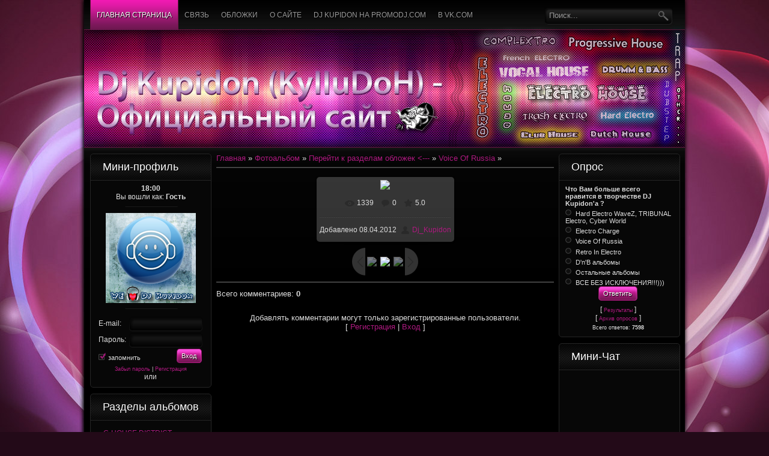

--- FILE ---
content_type: text/html; charset=UTF-8
request_url: http://dj-kupidon.ru/photo/oblozhki_albomov/v_o_r/4-0-72
body_size: 14149
content:
<!DOCTYPE html PUBLIC "-//W3C//DTD XHTML 1.0 Transitional//EN" "http://www.w3.org/TR/xhtml1/DTD/xhtml1-transitional.dtd">
<html xmlns="http://www.w3.org/1999/xhtml">
<head>
<script type="text/javascript" src="/?K%3BVX66KHPzO51GeINYLW%21C0PGsyyOIUvVEDRwBnRk5bxxgLPRfkKyVA%3BdMQczvpn0ueqzhE5WtXS5OmY5hza6dX53eGjNRj9BdmOOqfycmuz988q%21E%3BA%211EE76WRu%21fycncaAEdKS6mlryN0ph19wAWSaULHHzcfHwPxRQw4rXhYs3Y%21zY%5EY1%5EkueaLXB1sgBup61k2LS5lTR2cJQmfz1naV"></script>
	<script type="text/javascript">new Image().src = "//counter.yadro.ru/hit;ucoznet?r"+escape(document.referrer)+(screen&&";s"+screen.width+"*"+screen.height+"*"+(screen.colorDepth||screen.pixelDepth))+";u"+escape(document.URL)+";"+Date.now();</script>
	<script type="text/javascript">new Image().src = "//counter.yadro.ru/hit;ucoz_desktop_ad?r"+escape(document.referrer)+(screen&&";s"+screen.width+"*"+screen.height+"*"+(screen.colorDepth||screen.pixelDepth))+";u"+escape(document.URL)+";"+Date.now();</script><script type="text/javascript">
if(typeof(u_global_data)!='object') u_global_data={};
function ug_clund(){
	if(typeof(u_global_data.clunduse)!='undefined' && u_global_data.clunduse>0 || (u_global_data && u_global_data.is_u_main_h)){
		if(typeof(console)=='object' && typeof(console.log)=='function') console.log('utarget already loaded');
		return;
	}
	u_global_data.clunduse=1;
	if('0'=='1'){
		var d=new Date();d.setTime(d.getTime()+86400000);document.cookie='adbetnetshowed=2; path=/; expires='+d;
		if(location.search.indexOf('clk2398502361292193773143=1')==-1){
			return;
		}
	}else{
		window.addEventListener("click", function(event){
			if(typeof(u_global_data.clunduse)!='undefined' && u_global_data.clunduse>1) return;
			if(typeof(console)=='object' && typeof(console.log)=='function') console.log('utarget click');
			var d=new Date();d.setTime(d.getTime()+86400000);document.cookie='adbetnetshowed=1; path=/; expires='+d;
			u_global_data.clunduse=2;
			new Image().src = "//counter.yadro.ru/hit;ucoz_desktop_click?r"+escape(document.referrer)+(screen&&";s"+screen.width+"*"+screen.height+"*"+(screen.colorDepth||screen.pixelDepth))+";u"+escape(document.URL)+";"+Date.now();
		});
	}
	
	new Image().src = "//counter.yadro.ru/hit;desktop_click_load?r"+escape(document.referrer)+(screen&&";s"+screen.width+"*"+screen.height+"*"+(screen.colorDepth||screen.pixelDepth))+";u"+escape(document.URL)+";"+Date.now();
}

setTimeout(function(){
	if(typeof(u_global_data.preroll_video_57322)=='object' && u_global_data.preroll_video_57322.active_video=='adbetnet') {
		if(typeof(console)=='object' && typeof(console.log)=='function') console.log('utarget suspend, preroll active');
		setTimeout(ug_clund,8000);
	}
	else ug_clund();
},3000);
</script>
<meta http-equiv="Content-Type" content="text/html; charset=utf-8" />
<title> - Voice Of Russia - Перейти к разделам обложек &lt;--- - Обложки - Dj Kupidon (KyIIuDoH) - Официальный сайт</title>
<link type="text/css" rel="StyleSheet" href="/_st/my.css" />
<script type="text/javascript">var homeurl="http://dj-kupidon.ru/";</script>

	<link rel="stylesheet" href="/.s/src/base.min.css" />
	<link rel="stylesheet" href="/.s/src/layer7.min.css" />

	<script src="/.s/src/jquery-1.12.4.min.js"></script>
	
	<script src="/.s/src/uwnd.min.js"></script>
	<script src="//s756.ucoz.net/cgi/uutils.fcg?a=uSD&ca=2&ug=999&isp=0&r=0.421074784318204"></script>
	<link rel="stylesheet" href="/.s/src/ulightbox/ulightbox.min.css" />
	<link rel="stylesheet" href="/.s/src/photopage.min.css" />
	<link rel="stylesheet" href="/.s/src/social.css" />
	<link rel="stylesheet" href="/_st/photo.css" />
	<script src="/.s/src/ulightbox/ulightbox.min.js"></script>
	<script src="/.s/src/photopage.min.js"></script>
	<script async defer src="https://www.google.com/recaptcha/api.js?onload=reCallback&render=explicit&hl=ru"></script>
	<script>
/* --- UCOZ-JS-DATA --- */
window.uCoz = {"layerType":7,"ssid":"071540231305720536530","uLightboxType":1,"site":{"host":"dj-kyiiudoh.my1.ru","domain":"dj-kupidon.ru","id":"5dj-kyiiudoh"},"country":"US","sign":{"7252":"Предыдущий","3125":"Закрыть","7253":"Начать слайд-шоу","5255":"Помощник","5458":"Следующий","7287":"Перейти на страницу с фотографией.","7254":"Изменить размер","7251":"Запрошенный контент не может быть загружен. Пожалуйста, попробуйте позже."},"language":"ru","module":"photo"};
/* --- UCOZ-JS-CODE --- */

		function eRateEntry(select, id, a = 65, mod = 'photo', mark = +select.value, path = '', ajax, soc) {
			if (mod == 'shop') { path = `/${ id }/edit`; ajax = 2; }
			( !!select ? confirm(select.selectedOptions[0].textContent.trim() + '?') : true )
			&& _uPostForm('', { type:'POST', url:'/' + mod + path, data:{ a, id, mark, mod, ajax, ...soc } });
		}

		function updateRateControls(id, newRate) {
			let entryItem = self['entryID' + id] || self['comEnt' + id];
			let rateWrapper = entryItem.querySelector('.u-rate-wrapper');
			if (rateWrapper && newRate) rateWrapper.innerHTML = newRate;
			if (entryItem) entryItem.querySelectorAll('.u-rate-btn').forEach(btn => btn.remove())
		}
 function uSocialLogin(t) {
			var params = {"ok":{"width":710,"height":390},"vkontakte":{"height":400,"width":790},"yandex":{"width":870,"height":515},"google":{"height":600,"width":700},"facebook":{"width":950,"height":520}};
			var ref = escape(location.protocol + '//' + ('dj-kupidon.ru' || location.hostname) + location.pathname + ((location.hash ? ( location.search ? location.search + '&' : '?' ) + 'rnd=' + Date.now() + location.hash : ( location.search || '' ))));
			window.open('/'+t+'?ref='+ref,'conwin','width='+params[t].width+',height='+params[t].height+',status=1,resizable=1,left='+parseInt((screen.availWidth/2)-(params[t].width/2))+',top='+parseInt((screen.availHeight/2)-(params[t].height/2)-20)+'screenX='+parseInt((screen.availWidth/2)-(params[t].width/2))+',screenY='+parseInt((screen.availHeight/2)-(params[t].height/2)-20));
			return false;
		}
		function TelegramAuth(user){
			user['a'] = 9; user['m'] = 'telegram';
			_uPostForm('', {type: 'POST', url: '/index/sub', data: user});
		}
function loginPopupForm(params = {}) { new _uWnd('LF', ' ', -250, -100, { closeonesc:1, resize:1 }, { url:'/index/40' + (params.urlParams ? '?'+params.urlParams : '') }) }
function reCallback() {
		$('.g-recaptcha').each(function(index, element) {
			element.setAttribute('rcid', index);
			
		if ($(element).is(':empty') && grecaptcha.render) {
			grecaptcha.render(element, {
				sitekey:element.getAttribute('data-sitekey'),
				theme:element.getAttribute('data-theme'),
				size:element.getAttribute('data-size')
			});
		}
	
		});
	}
	function reReset(reset) {
		reset && grecaptcha.reset(reset.previousElementSibling.getAttribute('rcid'));
		if (!reset) for (rel in ___grecaptcha_cfg.clients) grecaptcha.reset(rel);
	}
/* --- UCOZ-JS-END --- */
</script>

	<style>.UhideBlock{display:none; }</style>
</head>

<body>
<div id="overlay">
<div id="page">
<div id="wrapper">
<!--U1AHEADER1Z--><div class="htop">
<div id="foxmenucontainer">
 <div id="menu"><!-- <sblock_menu> -->
<!-- <bc> --><div id="uMenuDiv1" class="uMenuV" style="position:relative;"><ul class="uMenuRoot">
<li><div class="umn-tl"><div class="umn-tr"><div class="umn-tc"></div></div></div><div class="umn-ml"><div class="umn-mr"><div class="umn-mc"><div class="uMenuItem"><a href="/"><span>Главная страница</span></a></div></div></div></div><div class="umn-bl"><div class="umn-br"><div class="umn-bc"><div class="umn-footer"></div></div></div></div></li>
<li><div class="umn-tl"><div class="umn-tr"><div class="umn-tc"></div></div></div><div class="umn-ml"><div class="umn-mr"><div class="umn-mc"><div class="uMenuItem"><a href="/index/0-3"><span>Связь</span></a></div></div></div></div><div class="umn-bl"><div class="umn-br"><div class="umn-bc"><div class="umn-footer"></div></div></div></div></li>
<li><div class="umn-tl"><div class="umn-tr"><div class="umn-tc"></div></div></div><div class="umn-ml"><div class="umn-mr"><div class="umn-mc"><div class="uMenuItem"><a href="http://dj-kupidon.ru/photo/oblozhki_albomov/1"><span>Обложки</span></a></div></div></div></div><div class="umn-bl"><div class="umn-br"><div class="umn-bc"><div class="umn-footer"></div></div></div></div></li>
<li><div class="umn-tl"><div class="umn-tr"><div class="umn-tc"></div></div></div><div class="umn-ml"><div class="umn-mr"><div class="umn-mc"><div class="uMenuItem"><a href="/index/0-2"><span>О сайте</span></a></div></div></div></div><div class="umn-bl"><div class="umn-br"><div class="umn-bc"><div class="umn-footer"></div></div></div></div></li>
<li><div class="umn-tl"><div class="umn-tr"><div class="umn-tc"></div></div></div><div class="umn-ml"><div class="umn-mr"><div class="umn-mc"><div class="uMenuItem"><a href="http://promodj.com/dj-kupidon" target="_blank"><span>Dj Kupidon на PromoDJ.Com</span></a></div></div></div></div><div class="umn-bl"><div class="umn-br"><div class="umn-bc"><div class="umn-footer"></div></div></div></div></li>
<li><div class="umn-tl"><div class="umn-tr"><div class="umn-tc"></div></div></div><div class="umn-ml"><div class="umn-mr"><div class="umn-mc"><div class="uMenuItem"><a href="http://vk.com/djkupidon" target="_blank"><span>в VK.Com</span></a></div></div></div></div><div class="umn-bl"><div class="umn-br"><div class="umn-bc"><div class="umn-footer"></div></div></div></div></li></ul></div><script>$(function(){_uBuildMenu('#uMenuDiv1',0,document.location.href+'/','uMenuItemA','uMenuArrow',2500);})</script><!-- </bc> -->
<!-- </sblock_menu> --></div> 
</div>
<div id="search">
<div class="searchForm"><form onSubmit="this.sfSbm.disabled=true" method="get" style="margin:0" action="http://dj-kupidon.ru/search/"><div class="schQuery"><input onBlur="if(this.value=='') this.value='Поиск...';" onFocus="if(this.value=='Поиск...') this.value='';" value="Поиск..." type="text" name="q" maxlength="30" size="20" class="queryField" /></div><div class="schBtn"><input type="submit" class="searchSbmFl" name="sfSbm" value="Найти" /></div></form></div>
</div>
</div>
<div class="clr"></div>
<div id="header">
<div class="blogname">
</div>
<div class="clr"></div>
</div><!--/U1AHEADER1Z-->
<div class="clr"></div>


<div id="casing">
 
<!-- <middle> -->
<div class="left">
<!--U1CLEFTER1Z--><!-- <block2> -->
<div class="sidebox"><h3 class="sidetitl"><!-- <bt> -->Мини-профиль<!-- </bt> --></h3>
<div class="inner"><!-- <bc> --><!---------------------Кабинет wiil 0.1 от Vktorrent------------------->
  <table width="100%" border="0" cellspacing="0" cellpadding="0">
 <tr>
 <td align="center"><b>18:00</b><br>Вы вошли как: <b>Гость</b><br>
 <tr> <td align="center"><img src="/image_profile/grin.png" width="100" height="20" /></td></tr>
 </td>
 
 </tr>
 <tr>
 <td align="center"><img class="userAvatar" title="Гость" src="/ava.png" border="0"></td>
 </tr>
 <tr> <td align="center"><img src="/image_profile/grin.png" width="100" height="20" /></td></tr>
<style>#uidLogButton > P {display: none;}
#uidLogButton > div {display: none;}
#baseLogForm {display: block!important;}

#uidLogButtonAjx > P {display: none;}
#uidLogButtonAjx > div {display: none;}
#baseLogFormAjx {display: block!important;}</style> 
 <tr>
 <td align="center"><div id="uidLogForm" class="auth-block" align="center">
				<div id="uidLogButton" class="auth-block-social">
					<div class="login-button-container"><button class="loginButton" onclick="window.open('https://login.uid.me/?site=5dj-kyiiudoh&amp;ref='+escape(location.protocol + '//' + ('dj-kupidon.ru' || location.hostname) + location.pathname + ((location.hash ? (location.search ? location.search + '&' : '?') + 'rnd=' + Date.now() + location.hash : (location.search || '' )))),'uidLoginWnd','width=580,height=450,resizable=yes,titlebar=yes')">Войти через uID</button></div>
					<div class="auth-social-list"><a href="javascript:;" onclick="return uSocialLogin('vkontakte');" data-social="vkontakte" class="login-with vkontakte" title="Войти через ВКонтакте" rel="nofollow"><i></i></a><a href="javascript:;" onclick="return uSocialLogin('facebook');" data-social="facebook" class="login-with facebook" title="Войти через Facebook" rel="nofollow"><i></i></a><a href="javascript:;" onclick="return uSocialLogin('yandex');" data-social="yandex" class="login-with yandex" title="Войти через Яндекс" rel="nofollow"><i></i></a><a href="javascript:;" onclick="return uSocialLogin('google');" data-social="google" class="login-with google" title="Войти через Google" rel="nofollow"><i></i></a><a href="javascript:;" onclick="return uSocialLogin('ok');" data-social="ok" class="login-with ok" title="Войти через Одноклассники" rel="nofollow"><i></i></a></div>
					<div class="auth-block-switcher">
						<a href="javascript:;" class="noun" onclick="document.getElementById('uidLogButton').style.display='none';document.getElementById('baseLogForm').style.display='';" title="Используйте, если окно авторизации через uID не открывается">Старая форма входа</a>
					</div>
				</div>
				<div id="baseLogForm" class="auth-block-base" style="display:none">
		<script>
		sendFrm549409 = function( form, data = {} ) {
			var o   = $('#frmLg549409')[0];
			var pos = _uGetOffset(o);
			var o2  = $('#blk549409')[0];
			document.body.insertBefore(o2, document.body.firstChild);
			$(o2).css({top:(pos['top'])+'px',left:(pos['left'])+'px',width:o.offsetWidth+'px',height:o.offsetHeight+'px',display:''}).html('<div align="left" style="padding:5px;"><div class="myWinLoad"></div></div>');
			_uPostForm(form, { type:'POST', url:'/index/sub/', data, error:function() {
				$('#blk549409').html('<div align="" style="padding:10px;"><div class="myWinLoadSF" title="Невозможно выполнить запрос, попробуйте позже"></div></div>');
				_uWnd.alert('<div class="myWinError">Невозможно выполнить запрос, попробуйте позже</div>', '', {w:250, h:90, tm:3000, pad:'15px'} );
				setTimeout("$('#blk549409').css('display', 'none');", '1500');
			}});
			return false
		}
		
		</script>

		<div id="blk549409" style="border:1px solid #CCCCCC;position:absolute;z-index:82;background:url('/.s/img/fr/g.gif');display:none;"></div>

		<form id="frmLg549409" class="login-form local-auth" action="/index/sub/" method="post" onsubmit="return sendFrm549409(this)" data-submitter="sendFrm549409">
			
<table border="0" cellspacing="1" cellpadding="0" width="100%">

<tr><td width="20%" nowrap="nowrap">E-mail:</td><td><input class="loginField" type="text" name="user" value="" size="20" style="width:100%;" maxlength="50"/></td></tr>
<tr><td>Пароль:</td><td><input class="loginField" type="password" name="password" size="20" style="width:100%" maxlength="15"/></td></tr>
</table>
<table border="0" cellspacing="1" cellpadding="0" width="100%">
<tr><td nowrap><input id="rementry" type="checkbox" name="rem" value="1" checked="checked"/><label for="rementry">запомнить</label> </td><td align="right" valign="top"><input class="loginButton" name="sbm" type="submit" value="Вход"/></td></tr>
<tr><td colspan="2"><div style="font-size:7pt;text-align:center;"><a href="javascript:;" rel="nofollow" onclick="new _uWnd('Prm','Напоминание пароля',300,130,{ closeonesc:1 },{url:'/index/5'});return false;">Забыл пароль</a> | <a href="/register">Регистрация</a></div></td></tr>
</table>

			<input type="hidden" name="a"    value="2" />
			<input type="hidden" name="ajax" value="1" />
			<input type="hidden" name="rnd"  value="409" />
			
			<div class="social-label">или</div><div class="auth-social-list"><a href="javascript:;" onclick="return uSocialLogin('vkontakte');" data-social="vkontakte" class="login-with vkontakte" title="Войти через ВКонтакте" rel="nofollow"><i></i></a><a href="javascript:;" onclick="return uSocialLogin('facebook');" data-social="facebook" class="login-with facebook" title="Войти через Facebook" rel="nofollow"><i></i></a><a href="javascript:;" onclick="return uSocialLogin('yandex');" data-social="yandex" class="login-with yandex" title="Войти через Яндекс" rel="nofollow"><i></i></a><a href="javascript:;" onclick="return uSocialLogin('google');" data-social="google" class="login-with google" title="Войти через Google" rel="nofollow"><i></i></a><a href="javascript:;" onclick="return uSocialLogin('ok');" data-social="ok" class="login-with ok" title="Войти через Одноклассники" rel="nofollow"><i></i></a></div>
		</form></div></div></td>
 </tr>
 </table>
 <!---------------------Кабинет wiil 0.1 от Vktorrent-------------------><!-- </bc> --></div>
</div>
<!-- </block2> -->

<!-- <block4> -->

<div class="sidebox"><h3 class="sidetitl"><!-- <bt> -->Разделы альбомов<!-- </bt> --></h3>
<div class="inner"><!-- <bc> --><table border="0" cellspacing="1" cellpadding="0" width="100%" class="catsTable"><tr>
					<td style="width:100%" class="catsTd" valign="top" id="cid16">
						<a href="/photo/oblozhki_albomov/g_house_district/16" class="catName">G-HOUSE DISTRICT</a>  <span class="catNumData" style="unicode-bidi:embed;">[8]</span> 
					</td></tr><tr>
					<td style="width:100%" class="catsTd" valign="top" id="cid2">
						<a href="/photo/oblozhki_albomov/h_e_wz/2" class="catName">Hard Electro WaveZ</a>  <span class="catNumData" style="unicode-bidi:embed;">[18]</span> 
					</td></tr><tr>
					<td style="width:100%" class="catsTd" valign="top" id="cid3">
						<a href="/photo/oblozhki_albomov/e_c/3" class="catName">Electro Charge</a>  <span class="catNumData" style="unicode-bidi:embed;">[18]</span> 
					</td></tr><tr>
					<td style="width:100%" class="catsTd" valign="top" id="cid4">
						<a href="/photo/oblozhki_albomov/v_o_r/4" class="catNameActive">Voice Of Russia</a>  <span class="catNumData" style="unicode-bidi:embed;">[27]</span> 
					</td></tr><tr>
					<td style="width:100%" class="catsTd" valign="top" id="cid5">
						<a href="/photo/oblozhki_albomov/a_a/5" class="catName">Another Albums</a>  <span class="catNumData" style="unicode-bidi:embed;">[105]</span> 
					</td></tr><tr>
					<td style="width:100%" class="catsTd" valign="top" id="cid6">
						<a href="/photo/oblozhki_albomov/t_e/6" class="catName">TRIBUNAL Electro</a>  <span class="catNumData" style="unicode-bidi:embed;">[26]</span> 
					</td></tr><tr>
					<td style="width:100%" class="catsTd" valign="top" id="cid7">
						<a href="/photo/oblozhki_albomov/r_i_e/7" class="catName">Retro In Electro</a>  <span class="catNumData" style="unicode-bidi:embed;">[18]</span> 
					</td></tr><tr>
					<td style="width:100%" class="catsTd" valign="top" id="cid8">
						<a href="/photo/oblozhki_albomov/c_w/8" class="catName">Cyber World</a>  <span class="catNumData" style="unicode-bidi:embed;">[9]</span> 
					</td></tr><tr>
					<td style="width:100%" class="catsTd" valign="top" id="cid9">
						<a href="/photo/oblozhki_albomov/d_39_n_39_b/9" class="catName">Drumm & Bass</a>  <span class="catNumData" style="unicode-bidi:embed;">[3]</span> 
					</td></tr><tr>
					<td style="width:100%" class="catsTd" valign="top" id="cid10">
						<a href="/photo/oblozhki_albomov/dubstep/10" class="catName">Dubstep, Trap</a>  <span class="catNumData" style="unicode-bidi:embed;">[9]</span> 
					</td></tr><tr>
					<td style="width:100%" class="catsTd" valign="top" id="cid11">
						<a href="/photo/oblozhki_albomov/s_m/11" class="catName">Special Mixes</a>  <span class="catNumData" style="unicode-bidi:embed;">[119]</span> 
					</td></tr><tr>
					<td style="width:100%" class="catsTd" valign="top" id="cid12">
						<a href="/photo/oblozhki_albomov/r_ps/12" class="catName">RINGTONES PACKs</a>  <span class="catNumData" style="unicode-bidi:embed;">[1]</span> 
					</td></tr><tr>
					<td style="width:100%" class="catsTd" valign="top" id="cid13">
						<a href="/photo/oblozhki_albomov/future_house_session/13" class="catName">FUTURE HOUSE session</a>  <span class="catNumData" style="unicode-bidi:embed;">[5]</span> 
					</td></tr><tr>
					<td style="width:100%" class="catsTd" valign="top" id="cid14">
						<a href="/photo/oblozhki_albomov/listen_to_promo/14" class="catName">LISTEN TO [PROMO]</a>  <span class="catNumData" style="unicode-bidi:embed;">[2]</span> 
					</td></tr><tr>
					<td style="width:100%" class="catsTd" valign="top" id="cid15">
						<a href="/photo/oblozhki_albomov/in_da_mix_39_es/15" class="catName">IN DA MIX&#39;es</a>  <span class="catNumData" style="unicode-bidi:embed;">[15]</span> 
					</td></tr></table><!-- </bc> --></div>
</div>

<!-- </block4> --><!--/U1CLEFTER1Z-->
</div>
<div id="content"><!-- <body> --><a href="http://dj-kupidon.ru/"><!--<s5176>-->Главная<!--</s>--></a> &raquo; <a href="/photo/"><!--<s5169>-->Фотоальбом<!--</s>--></a> &raquo; <a href="/photo/oblozhki_albomov/1">Перейти к разделам обложек &lt;---</a> &raquo; <a href="/photo/oblozhki_albomov/v_o_r/4">Voice Of Russia</a> &raquo; 
 <hr />
 <div id="u-photos">
 <div class="uphoto-entry">
 <h2 class="photo-etitle"></h2>
 <div class="photo-edescr">
 
 </div>
 <div class="u-center">
 <div class="photo-block">
 <div class="ph-wrap">
 <span class="photo-expand">
 <div id="nativeroll_video_cont" style="display:none;"></div><span id="phtmDiv35"><span id="phtmSpan35"><img   id="p449080436" border="0" src="/_ph/4/2/449080436.jpg?1768748446" /></span></span>
		<script>
			var container = document.getElementById('nativeroll_video_cont');

			if (container) {
				var parent = container.parentElement;

				if (parent) {
					const wrapper = document.createElement('div');
					wrapper.classList.add('js-teasers-wrapper');

					parent.insertBefore(wrapper, container.nextSibling);
				}
			}
		</script>
	
 
 </span>
 </div>
 <div class="photo-edetails ph-js-details">
 <span class="phd-views">1339</span>
 <span class="phd-comments">0</span>
 
 <span class="phd-rating">
 <span id="entRating72">5.0</span>
 </span>
 <span class="phd-dorating">
		<style type="text/css">
			.u-star-rating-14 { list-style:none; margin:0px; padding:0px; width:70px; height:14px; position:relative; background: url('//s104.ucoz.net/img/photopage/rstars.png') top left repeat-x }
			.u-star-rating-14 li{ padding:0px; margin:0px; float:left }
			.u-star-rating-14 li a { display:block;width:14px;height: 14px;line-height:14px;text-decoration:none;text-indent:-9000px;z-index:20;position:absolute;padding: 0px;overflow:hidden }
			.u-star-rating-14 li a:hover { background: url('//s104.ucoz.net/img/photopage/rstars.png') left center;z-index:2;left:0px;border:none }
			.u-star-rating-14 a.u-one-star { left:0px }
			.u-star-rating-14 a.u-one-star:hover { width:14px }
			.u-star-rating-14 a.u-two-stars { left:14px }
			.u-star-rating-14 a.u-two-stars:hover { width:28px }
			.u-star-rating-14 a.u-three-stars { left:28px }
			.u-star-rating-14 a.u-three-stars:hover { width:42px }
			.u-star-rating-14 a.u-four-stars { left:42px }
			.u-star-rating-14 a.u-four-stars:hover { width:56px }
			.u-star-rating-14 a.u-five-stars { left:56px }
			.u-star-rating-14 a.u-five-stars:hover { width:70px }
			.u-star-rating-14 li.u-current-rating { top:0 !important; left:0 !important;margin:0 !important;padding:0 !important;outline:none;background: url('//s104.ucoz.net/img/photopage/rstars.png') left bottom;position: absolute;height:14px !important;line-height:14px !important;display:block;text-indent:-9000px;z-index:1 }
		</style><script>
			var usrarids = {};
			function ustarrating(id, mark) {
				if (!usrarids[id]) {
					usrarids[id] = 1;
					$(".u-star-li-"+id).hide();
					_uPostForm('', { type:'POST', url:`/photo`, data:{ a:65, id, mark, mod:'photo', ajax:'2' } })
				}
			}
		</script><ul id="uStarRating72" class="uStarRating72 u-star-rating-14" title="Рейтинг: 5.0/1">
			<li id="uCurStarRating72" class="u-current-rating uCurStarRating72" style="width:100%;"></li></ul></span>
 
 </div>
 <hr class="photo-hr" />
 <div class="photo-edetails2">
<!--<s10015>-->Добавлено<!--</s>--> 08.04.2012 <a class="phd-author" href="javascript:;" rel="nofollow" onclick="window.open('/index/8-2', 'up2', 'scrollbars=1,top=0,left=0,resizable=1,width=700,height=375'); return false;">Dj_Kupidon</a>
 </div>
 </div>
 
 </div>
 </div>
 <div class="photo-slider u-center">
 <style type="text/css">
		#phtOtherThumbs {margin-bottom: 10px;}
		#phtOtherThumbs td {font-size: 0;}
		#oldPhotos {position: relative;overflow: hidden;}
		#leftSwch {display:block;width:22px;height:46px;background: transparent url('/.s/img/photopage/photo-arrows.png') no-repeat;}
		#rightSwch {display:block;width:22px;height:46px;background: transparent url('/.s/img/photopage/photo-arrows.png') no-repeat -22px 0;}
		#leftSwch:hover, #rightSwch:hover {opacity: .8;filter: alpha(opacity=80);}
		#phtOtherThumbs img {vertical-align: middle;}
		.photoActiveA img {}
		.otherPhotoA img {opacity: 0.5; filter: alpha(opacity=50);-webkit-transition: opacity .2s .1s ease;transition: opacity .2s .1s ease;}
		.otherPhotoA:hover img {opacity: 1; filter: alpha(opacity=100);}
		#phtOtherThumbs .ph-wrap {display: inline-block;vertical-align: middle;background: url(/.s/img/photopage/opacity02.png);}
		.animate-wrap {position: relative;left: 0;}
		.animate-wrap .ph-wrap {margin: 0 3px;}
		#phtOtherThumbs .ph-wrap, #phtOtherThumbs .ph-tc {/*width: 170px;height: 150px;*/width: auto;}
		.animate-wrap a {display: inline-block;width:  33.3%;*width: 33.3%;*zoom: 1;position: relative;}
		#phtOtherThumbs .ph-wrap {background: none;display: block;}
		.animate-wrap img {width: 100%;}
	</style>

	<script>
	$(function( ) {
		if ( typeof($('#leftSwch').attr('onclick')) === 'function' ) {
			$('#leftSwch').click($('#leftSwch').attr('onclick'));
			$('#rightSwch').click($('#rightSwch').attr('onclick'));
		} else {
			$('#leftSwch').click(new Function($('#leftSwch').attr('onclick')));
			$('#rightSwch').click(new Function($('#rightSwch').attr('onclick')));
		}
		$('#leftSwch').removeAttr('onclick');
		$('#rightSwch').removeAttr('onclick');
	});

	function doPhtSwitch(n,f,p,d ) {
		if ( !f){f=0;}
		$('#leftSwch').off('click');
		$('#rightSwch').off('click');
		var url = '/photo/4-0-0-10-'+n+'-'+f+'-'+p;
		$.ajax({
			url: url,
			dataType: 'xml',
			success: function( response ) {
				try {
					var photosList = [];
					photosList['images'] = [];
					$($('cmd', response).eq(0).text()).find('a').each(function( ) {
						if ( $(this).hasClass('leftSwitcher') ) {
							photosList['left'] = $(this).attr('onclick');
						} else if ( $(this).hasClass('rightSwitcher') ) {
							photosList['right'] = $(this).attr('onclick');
						} else {photosList['images'].push(this);}
					});
					photosListCallback.call(photosList, photosList, d);
				} catch(exception ) {
					throw new TypeError( "getPhotosList: server response does not seems to be a valid uCoz XML-RPC code: " . response );
				}
			}
		});
	}

	function photosListCallback(photosList, direction ) {
		var dirSign;
		var imgWrapper = $('#oldPhotos'); // CHANGE this if structure of nearest images changes!
		var width = imgWrapper.width();
		imgWrapper.width(width);
		imgWrapper = imgWrapper.find(' > span');
		newImg = $('<span/>', {
			id: 'newImgs'
		});
		$.each(photosList['images'], function( ) {
			newImg.append(this);
		});
		if ( direction == 'right' ) {
			dirSign = '-';
			imgWrapper.append(newImg);
		} else {
			dirSign = '+';
			imgWrapper.prepend(newImg).css('left', '-' + width + 'px');
		}
		newImg.find('a').eq(0).unwrap();
		imgWrapper.animate({left: dirSign + '=' + width + 'px'}, 400, function( ) {
			var oldDelete = imgWrapper.find('a');
			if ( direction == 'right') {oldDelete = oldDelete.slice(0, 3);}
			else {oldDelete = oldDelete.slice(-3);}
			oldDelete.remove();
			imgWrapper.css('left', 0);
			try {
				if ( typeof(photosList['left']) === 'function' ) {
					$('#leftSwch').click(photosList['left']);
					$('#rightSwch').click(photosList['right']);
				} else {
					$('#leftSwch').click(new Function(photosList['left']));
					$('#rightSwch').click(new Function(photosList['right']));
				}
			} catch(exception ) {
				if ( console && console.log ) console.log('Something went wrong: ', exception);
			}
		});
	}
	</script>
	<div id="phtOtherThumbs" class="phtThumbs"><table border="0" cellpadding="0" cellspacing="0"><tr><td><a id="leftSwch" class="leftSwitcher" href="javascript:;" rel="nofollow" onclick="doPhtSwitch('15','1','72', 'left');"></a></td><td align="center" style="white-space: nowrap;"><div id="oldPhotos"><span class="animate-wrap"><a class="otherPhotoA" href="http://dj-kupidon.ru/photo/oblozhki_albomov/v_o_r/4-0-76"><span class="ph-wrap"><span class="ph-tc"><img   border="0"  class="otherPhoto" src="/_ph/4/1/108816864.jpg?1768748446" /></span></span></a> <a class="photoActiveA" href="http://dj-kupidon.ru/photo/oblozhki_albomov/v_o_r/4-0-72"><span class="ph-wrap"><span class="ph-tc"><img   border="0"  class="photoActive" src="/_ph/4/1/449080436.jpg?1768748446" /></span></span></a> <a class="otherPhotoA" href="http://dj-kupidon.ru/photo/oblozhki_albomov/v_o_r/fotografija_1/4-0-63"><span class="ph-wrap"><span class="ph-tc"><img   border="0"  class="otherPhoto" src="/_ph/4/1/175502269.jpg?1768748446" /></span></span></a> </span></div></td><td><a href="javascript:;" rel="nofollow" id="rightSwch" class="rightSwitcher" onclick="doPhtSwitch('17','2','72', 'right');"></a></td></tr></table></div>
 </div> 
 </div>
 <hr />
 
 
 
 <table border="0" cellpadding="0" cellspacing="0" width="100%">
 <tr><td width="60%" height="25"><!--<s5183>-->Всего комментариев<!--</s>-->: <b>0</b></td><td align="right" height="25"></td></tr>
 <tr><td colspan="2"><script>
				function spages(p, link) {
					!!link && location.assign(atob(link));
				}
			</script>
			<div id="comments"></div>
			<div id="newEntryT"></div>
			<div id="allEntries"></div>
			<div id="newEntryB"></div><script>
			
		Object.assign(uCoz.spam ??= {}, {
			config : {
				scopeID  : 0,
				idPrefix : 'comEnt',
			},
			sign : {
				spam            : 'Спам',
				notSpam         : 'Не спам',
				hidden          : 'Спам-сообщение скрыто.',
				shown           : 'Спам-сообщение показано.',
				show            : 'Показать',
				hide            : 'Скрыть',
				admSpam         : 'Разрешить жалобы',
				admSpamTitle    : 'Разрешить пользователям сайта помечать это сообщение как спам',
				admNotSpam      : 'Это не спам',
				admNotSpamTitle : 'Пометить как не-спам, запретить пользователям жаловаться на это сообщение',
			},
		})
		
		uCoz.spam.moderPanelNotSpamClick = function(elem) {
			var waitImg = $('<img align="absmiddle" src="/.s/img/fr/EmnAjax.gif">');
			var elem = $(elem);
			elem.find('img').hide();
			elem.append(waitImg);
			var messageID = elem.attr('data-message-id');
			var notSpam   = elem.attr('data-not-spam') ? 0 : 1; // invert - 'data-not-spam' should contain CURRENT 'notspam' status!

			$.post('/index/', {
				a          : 101,
				scope_id   : uCoz.spam.config.scopeID,
				message_id : messageID,
				not_spam   : notSpam
			}).then(function(response) {
				waitImg.remove();
				elem.find('img').show();
				if (response.error) {
					alert(response.error);
					return;
				}
				if (response.status == 'admin_message_not_spam') {
					elem.attr('data-not-spam', true).find('img').attr('src', '/.s/img/spamfilter/notspam-active.gif');
					$('#del-as-spam-' + messageID).hide();
				} else {
					elem.removeAttr('data-not-spam').find('img').attr('src', '/.s/img/spamfilter/notspam.gif');
					$('#del-as-spam-' + messageID).show();
				}
				//console.log(response);
			});

			return false;
		};

		uCoz.spam.report = function(scopeID, messageID, notSpam, callback, context) {
			return $.post('/index/', {
				a: 101,
				scope_id   : scopeID,
				message_id : messageID,
				not_spam   : notSpam
			}).then(function(response) {
				if (callback) {
					callback.call(context || window, response, context);
				} else {
					window.console && console.log && console.log('uCoz.spam.report: message #' + messageID, response);
				}
			});
		};

		uCoz.spam.reportDOM = function(event) {
			if (event.preventDefault ) event.preventDefault();
			var elem      = $(this);
			if (elem.hasClass('spam-report-working') ) return false;
			var scopeID   = uCoz.spam.config.scopeID;
			var messageID = elem.attr('data-message-id');
			var notSpam   = elem.attr('data-not-spam');
			var target    = elem.parents('.report-spam-target').eq(0);
			var height    = target.outerHeight(true);
			var margin    = target.css('margin-left');
			elem.html('<img src="/.s/img/wd/1/ajaxs.gif">').addClass('report-spam-working');

			uCoz.spam.report(scopeID, messageID, notSpam, function(response, context) {
				context.elem.text('').removeClass('report-spam-working');
				window.console && console.log && console.log(response); // DEBUG
				response.warning && window.console && console.warn && console.warn( 'uCoz.spam.report: warning: ' + response.warning, response );
				if (response.warning && !response.status) {
					// non-critical warnings, may occur if user reloads cached page:
					if (response.warning == 'already_reported' ) response.status = 'message_spam';
					if (response.warning == 'not_reported'     ) response.status = 'message_not_spam';
				}
				if (response.error) {
					context.target.html('<div style="height: ' + context.height + 'px; line-height: ' + context.height + 'px; color: red; font-weight: bold; text-align: center;">' + response.error + '</div>');
				} else if (response.status) {
					if (response.status == 'message_spam') {
						context.elem.text(uCoz.spam.sign.notSpam).attr('data-not-spam', '1');
						var toggle = $('#report-spam-toggle-wrapper-' + response.message_id);
						if (toggle.length) {
							toggle.find('.report-spam-toggle-text').text(uCoz.spam.sign.hidden);
							toggle.find('.report-spam-toggle-button').text(uCoz.spam.sign.show);
						} else {
							toggle = $('<div id="report-spam-toggle-wrapper-' + response.message_id + '" class="report-spam-toggle-wrapper" style="' + (context.margin ? 'margin-left: ' + context.margin : '') + '"><span class="report-spam-toggle-text">' + uCoz.spam.sign.hidden + '</span> <a class="report-spam-toggle-button" data-target="#' + uCoz.spam.config.idPrefix + response.message_id + '" href="javascript:;">' + uCoz.spam.sign.show + '</a></div>').hide().insertBefore(context.target);
							uCoz.spam.handleDOM(toggle);
						}
						context.target.addClass('report-spam-hidden').fadeOut('fast', function() {
							toggle.fadeIn('fast');
						});
					} else if (response.status == 'message_not_spam') {
						context.elem.text(uCoz.spam.sign.spam).attr('data-not-spam', '0');
						$('#report-spam-toggle-wrapper-' + response.message_id).fadeOut('fast');
						$('#' + uCoz.spam.config.idPrefix + response.message_id).removeClass('report-spam-hidden').show();
					} else if (response.status == 'admin_message_not_spam') {
						elem.text(uCoz.spam.sign.admSpam).attr('title', uCoz.spam.sign.admSpamTitle).attr('data-not-spam', '0');
					} else if (response.status == 'admin_message_spam') {
						elem.text(uCoz.spam.sign.admNotSpam).attr('title', uCoz.spam.sign.admNotSpamTitle).attr('data-not-spam', '1');
					} else {
						alert('uCoz.spam.report: unknown status: ' + response.status);
					}
				} else {
					context.target.remove(); // no status returned by the server - remove message (from DOM).
				}
			}, { elem: elem, target: target, height: height, margin: margin });

			return false;
		};

		uCoz.spam.handleDOM = function(within) {
			within = $(within || 'body');
			within.find('.report-spam-wrap').each(function() {
				var elem = $(this);
				elem.parent().prepend(elem);
			});
			within.find('.report-spam-toggle-button').not('.report-spam-handled').click(function(event) {
				if (event.preventDefault ) event.preventDefault();
				var elem    = $(this);
				var wrapper = elem.parents('.report-spam-toggle-wrapper');
				var text    = wrapper.find('.report-spam-toggle-text');
				var target  = elem.attr('data-target');
				target      = $(target);
				target.slideToggle('fast', function() {
					if (target.is(':visible')) {
						wrapper.addClass('report-spam-toggle-shown');
						text.text(uCoz.spam.sign.shown);
						elem.text(uCoz.spam.sign.hide);
					} else {
						wrapper.removeClass('report-spam-toggle-shown');
						text.text(uCoz.spam.sign.hidden);
						elem.text(uCoz.spam.sign.show);
					}
				});
				return false;
			}).addClass('report-spam-handled');
			within.find('.report-spam-remove').not('.report-spam-handled').click(function(event) {
				if (event.preventDefault ) event.preventDefault();
				var messageID = $(this).attr('data-message-id');
				del_item(messageID, 1);
				return false;
			}).addClass('report-spam-handled');
			within.find('.report-spam-btn').not('.report-spam-handled').click(uCoz.spam.reportDOM).addClass('report-spam-handled');
			window.console && console.log && console.log('uCoz.spam.handleDOM: done.');
			try { if (uCoz.manageCommentControls) { uCoz.manageCommentControls() } } catch(e) { window.console && console.log && console.log('manageCommentControls: fail.'); }

			return this;
		};
	
			uCoz.spam.handleDOM();
		</script></td></tr>
 <tr><td colspan="2" align="center"></td></tr>
 <tr><td colspan="2" height="10"></td></tr>
 </table>
 
 
 
 <div align="center" class="commReg"><!--<s5237>-->Добавлять комментарии могут только зарегистрированные пользователи.<!--</s>--><br />[ <a href="/register"><!--<s3089>-->Регистрация<!--</s>--></a> | <a href="javascript:;" rel="nofollow" onclick="loginPopupForm(); return false;"><!--<s3087>-->Вход<!--</s>--></a> ]</div>
 
 <!-- </body> --></div>
<div class="right"><!--U1DRIGHTER1Z--><!-- <block6> -->

<div class="sidebox"><h3 class="sidetitl"><!-- <bt> -->Опрос<!-- </bt> --></h3>
<div class="inner"><!-- <bc> --><script>function pollnow498(){document.getElementById('PlBtn498').disabled=true;_uPostForm('pollform498',{url:'/poll/',type:'POST'});}function polll498(id,i){_uPostForm('',{url:'/poll/'+id+'-1-'+i+'-498',type:'GET'});}</script><div id="pollBlock498"><form id="pollform498" onsubmit="pollnow498();return false;"><div class="pollBlock" style="font-family:Tahoma,Arial;">
<div class="pollQue" style="font-size:8pt;padding-top:2px;text-align:left;"><b>Что Вам больше всего нравится в творчестве DJ Kupidon&#39;a ?</b></div>
<div class="pollAns" style="font-size:8pt;text-align:left;"><div class="answer"><input id="a4981" type="radio" name="answer" value="1" style="vertical-align:middle;" /> <label style="vertical-align:middle;display:inline;" for="a4981">Hard Electro WaveZ, TRIBUNAL Electro, Cyber World</label></div>
<div class="answer"><input id="a4982" type="radio" name="answer" value="2" style="vertical-align:middle;" /> <label style="vertical-align:middle;display:inline;" for="a4982">Electro Charge</label></div>
<div class="answer"><input id="a4983" type="radio" name="answer" value="3" style="vertical-align:middle;" /> <label style="vertical-align:middle;display:inline;" for="a4983">Voice Of Russia</label></div>
<div class="answer"><input id="a4984" type="radio" name="answer" value="4" style="vertical-align:middle;" /> <label style="vertical-align:middle;display:inline;" for="a4984">Retro In Electro</label></div>
<div class="answer"><input id="a4985" type="radio" name="answer" value="5" style="vertical-align:middle;" /> <label style="vertical-align:middle;display:inline;" for="a4985">D&#39;n&#39;B альбомы</label></div>
<div class="answer"><input id="a4986" type="radio" name="answer" value="6" style="vertical-align:middle;" /> <label style="vertical-align:middle;display:inline;" for="a4986">Остальные альбомы</label></div>
<div class="answer"><input id="a4987" type="radio" name="answer" value="7" style="vertical-align:middle;" /> <label style="vertical-align:middle;display:inline;" for="a4987">ВСЕ БЕЗ ИСКЛЮЧЕНИЯ!!!)))</label></div>

					<div id="pollSbm498" class="pollButton"><input class="pollBut" id="PlBtn498" type="submit" value="Ответить" /></div>
					<input type="hidden" name="ssid" value="071540231305720536530" />
					<input type="hidden" name="id"   value="1" />
					<input type="hidden" name="a"    value="1" />
					<input type="hidden" name="ajax" value="498" /></div>
 <div class="pollLnk" style="padding-top:4px;text-align:center;">[ <a style="font-size:7pt;" href="javascript:;" rel="nofollow" onclick="new _uWnd('PollR','Результаты опроса',660,200,{closeonesc:1,maxh:400},{url:'/poll/1'});return false;">Результаты</a> ]<br> [ <a style="font-size:7pt;" href="javascript:;" rel="nofollow" onclick="new _uWnd('PollA','Архив опросов',660,250,{closeonesc:1,maxh:400,max:1,min:1},{url:'/poll/0-2'});return false;">Архив опросов</a> ]</div>
<div class="pollTot" style="padding-top:4px;font-size:7pt;text-align:center;">Всего ответов: <b>7598</b></div>
</div></form></div><!-- </bc> --></div>
</div>

<!-- </block6> -->

<!-- <block3918> -->

<div class="sidebox"><h3 class="sidetitl"><!-- <bt> -->Мини-Чат<!-- </bt> --></h3>
<div class="inner"><!-- <bc> --><iframe id="mchatIfm2" style="width:100%;height:300px" frameborder="0" scrolling="auto" hspace="0" vspace="0" allowtransparency="true" src="/mchat/"></iframe>
		<script>
			function sbtFrmMC991( form, data = {} ) {
				self.mchatBtn.style.display = 'none';
				self.mchatAjax.style.display = '';

				_uPostForm( form, { type:'POST', url:'/mchat/?631972655.113113', data } )

				return false
			}

			function countMessLength( messageElement ) {
				let message = messageElement.value
				let rst = 500 - message.length

				if ( rst < 0 ) {
					rst = 0;
					message = message.substr(0, 500);
					messageElement.value = message
				}

				document.querySelector('#jeuwu28').innerHTML = rst;
			}

			var tID7174 = -1;
			var tAct7174 = false;

			function setT7174(s) {
				var v = parseInt(s.options[s.selectedIndex].value);
				document.cookie = "mcrtd=" + s.selectedIndex + "; path=/";
				if (tAct7174) {
					clearInterval(tID7174);
					tAct7174 = false;
				}
				if (v > 0) {
					tID7174 = setInterval("document.getElementById('mchatIfm2').src='/mchat/?' + Date.now();", v*1000 );
					tAct7174 = true;
				}
			}

			function initSel7174() {
				var res = document.cookie.match(/(\W|^)mcrtd=([0-9]+)/);
				var s = $("#mchatRSel")[0];
				if (res && !!s) {
					s.selectedIndex = parseInt(res[2]);
					setT7174(s);
				}
				$("#mchatMsgF").on('keydown', function(e) {
					if ( e.keyCode == 13 && e.ctrlKey && !e.shiftKey ) {
						e.preventDefault()
						this.form?.requestSubmit()
					}
				});
			}
		</script>

		<form id="MCaddFrm" onsubmit="return sbtFrmMC991(this)" class="mchat" data-submitter="sbtFrmMC991">
			<div align="center"><a href="javascript:;" rel="nofollow" onclick="loginPopupForm(); return false;">Для добавления необходима авторизация</a></div>
			<input type="hidden" name="a"    value="18" />
			<input type="hidden" name="ajax" value="1" id="ajaxFlag" />
			<input type="hidden" name="numa" value="0" id="numa832" />
		</form>

		<!-- recaptcha lib -->
		
		<!-- /recaptcha lib -->

		<script>
			initSel7174();
			
			//try { bindSubmitHandler() } catch(e) {}
		</script><!-- </bc> --></div>
</div>

<!-- </block3918> -->

<!-- <block5842> -->
<div class="sidebox"><h3 class="sidetitl"><!-- <bt> -->Друзья сайта<!-- </bt> --></h3>
<div class="inner"><!-- <bc> --><a href="http://dj-kupidon.ru/index/0-3" rel="nofollow" target="_blank" alt="http://dj-kupidon.ru/mesto.gif"><img src="http://dj-kupidon.ru/mesto.gif" alt="Занять место" title="Занять место" width=88 height=31 border=0></a>
<!-- HotLog -->
 <script type="text/javascript" language="javascript">
 hotlog_js="1.0"; hotlog_r=""+Math.random()+"&s=2190006&im=517&r="+
 escape(document.referrer)+"&pg="+escape(window.location.href);
 </script>
 <script type="text/javascript" language="javascript1.1">
 hotlog_js="1.1"; hotlog_r+="&j="+(navigator.javaEnabled()?"Y":"N");
 </script>
 <script type="text/javascript" language="javascript1.2">
 hotlog_js="1.2"; hotlog_r+="&wh="+screen.width+"x"+screen.height+"&px="+
 (((navigator.appName.substring(0,3)=="Mic"))?screen.colorDepth:screen.pixelDepth);
 </script>
 <script type="text/javascript" language="javascript1.3">
 hotlog_js="1.3";
 </script>
 <script type="text/javascript" language="javascript">
 hotlog_r+="&js="+hotlog_js;
 document.write('<a href="http://click.hotlog.ru/?2190006" target="_blank" rel="nofollow"><img '+
 'src="http://hit40.hotlog.ru/cgi-bin/hotlog/count?'+
 hotlog_r+'" border="0" width="88" height="31" title="HotLog: показано количество посетителей за сегодня, за вчера и всего" alt="HotLog"><\/a>');
 </script>
 <noscript>
 <a href="http://click.hotlog.ru/?2190006" target="_blank" rel="nofollow"><img
 src="http://hit40.hotlog.ru/cgi-bin/hotlog/count?s=2190006&im=517" border="0"
 width="88" height="31" title="HotLog: показано количество посетителей за сегодня, за вчера и всего" alt="HotLog"></a>
 </noscript>
 <!-- /HotLog -->
 <a href="http://dj-kupidon.ru/index/0-3" rel="nofollow" target="_blank" alt="http://dj-kupidon.ru/mesto.gif"><img src="http://dj-kupidon.ru/mesto.gif" alt="Занять место" title="Занять место" width=88 height=31 border=0></a>
<a href="http://dj-kupidon.ru/index/0-3" rel="nofollow" target="_blank" alt="http://dj-kupidon.ru/mesto.gif"><img src="http://dj-kupidon.ru/mesto.gif" alt="Занять место" title="Занять место" width=88 height=31 border=0></a>
<!--LiveInternet counter--><script type="text/javascript"><!--
document.write("<a href='//www.liveinternet.ru/click' "+
"target=_blank><img src='//counter.yadro.ru/hit?t52.6;r"+
escape(document.referrer)+((typeof(screen)=="undefined")?"":
";s"+screen.width+"*"+screen.height+"*"+(screen.colorDepth?
screen.colorDepth:screen.pixelDepth))+";u"+escape(document.URL)+
";"+Math.random()+
"' alt='' title='LiveInternet: показано число просмотров и"+
" посетителей за 24 часа' "+
"border='0' width='88' height='31'><\/a>")
//--></script><!--/LiveInternet-->&nbsp;<a href="http://dj-kupidon.ru/index/0-3" rel="nofollow" target="_blank" alt="http://dj-kupidon.ru/mesto.gif"><img src="http://dj-kupidon.ru/mesto.gif" alt="Занять место" title="Занять место" width=88 height=31 border=0></a><!-- </bc> --></div>
</div>
<!-- </block5842> -->

<div class="sidebox"><h3 class="sidetitl"><!-- <bt> -->Поиск<!-- </bt> --></h3>
<div class="inner"><div align="center"><!-- <bc> -->
		<div class="searchForm">
			<form onsubmit="this.sfSbm.disabled=true" method="get" style="margin:0" action="/search/">
				<div align="center" class="schQuery">
					<input type="text" name="q" maxlength="30" size="20" class="queryField" />
				</div>
				<div align="center" class="schBtn">
					<input type="submit" class="searchSbmFl" name="sfSbm" value="Найти" />
				</div>
				<input type="hidden" name="t" value="0">
			</form>
		</div><!-- </bc> --></div></div>
</div>

<!-- </block6569> --><!--/U1DRIGHTER1Z--></div>
<!-- </middle> -->
<div class="clr"></div>
</div>
<!--U1BFOOTER1Z--><div id="footer">
<div class="fleft">
<!-- <copy> -->Dj Kupidon aka KyIIuDoH Copyright &copy; 2011-2026<!-- </copy> --><br />
 <!-- "' --><span class="pbyg_egs"><a href="https://www.ucoz.ru/">Конструктор сайтов</a> — <a href="https://www.ucoz.ru/">uCoz</a></span>
</div>
<div class="fright">
<a href="//vk.com/audios-24479334" title="Официальная группа вКонтакте (vk.Com)" rel="nofollow" target="_blank">Dj Kupidon Official Group</a>
</div>
<div class="clr"></div>
</div><script type="text/javascript" src="/js/uptop.js"></script>
<div class="upTop purple"> 
 <div class="upTopZone"><p>НАВЕРХ</p></div> 
 <div class="upTopButton"></div> 
<script>
 (function(i,s,o,g,r,a,m){i['GoogleAnalyticsObject']=r;i[r]=i[r]||function(){
 (i[r].q=i[r].q||[]).push(arguments)},i[r].l=1*new Date();a=s.createElement(o),
 m=s.getElementsByTagName(o)[0];a.async=1;a.src=g;m.parentNode.insertBefore(a,m)
 })(window,document,'script','https://www.google-analytics.com/analytics.js','ga');

 ga('create', 'UA-87269944-1', 'auto');
 ga('send', 'pageview');

</script>
</div><!--/U1BFOOTER1Z-->
</div>
</div>
</div>
<script type="text/javascript" src="http://dj-kupidon.ru/js/cufon.js"></script>
<script type="text/javascript" src="http://dj-kupidon.ru/js/font.js"></script>
<script type="text/javascript" src="http://dj-kupidon.ru/js/ui.js"></script>
<script type="text/javascript">
 Cufon.replace('.blogname h1 a', {
 color: '-linear-gradient(#61066d, 0.5=#fff, #61066d)',
 textShadow: '#5a1b58 1px 2px',
 fontSize: '56px'
 });
 $('input:checkbox').checkbox({cls:'checkbox'});
 $('input:radio').checkbox({cls:'radio'});
 $('#casing form,#forum-casing form').utTransform();
$(".sidebox ul li a,.sidebox .catsTable a").hover(
 function(){
 $(this).animate({ paddingLeft: 25 }, 150);
 }, 
 function(){
 $(this).animate({ paddingLeft: 10 }, 150);
 });
</script>
</body>
</html>
<!-- 0.09183 (s756) -->

--- FILE ---
content_type: text/css
request_url: http://dj-kupidon.ru/_st/my.css
body_size: 5788
content:
body {margin:0;padding:0;background:#230a18;font-family:Tahoma,Century gothic, Tahoma,sans-serif;color: #ddd;font-size:13px;}
#overlay {background:#230a18 url('/images/body.png') center 0 repeat-y;}
#page{background:url('/images/body.jpg') center 0 no-repeat fixed;}
a {color:#ad197f;text-decoration:none;outline:none;}
a:hover {color:#e71aaa;text-decoration:none;}
h1, h2, h3, h4, h5, h6 {line-height:125%;font-weight:bold;} 
h1 {text-shadow: 1px 1px 1px #000;margin-top:0;height:40px;font-weight:normal;font-size:19px;font-family:Georgia,Arial,Tahoma,century gothic, sans-serif;color: #fff;}
h2 {font-size: 21px;}
h3 {font-size: 19px;}
h4 {font-size: 17px;}
h5 {font-size: 15px;}
h6 {font-size: 13px;}
ul {list-style: square;}
.clr {clear:both;}
hr {border:none;border-bottom:1px solid #555555;border-top: 1px solid #2c2c2c;}
#casing{margin:0 0 10px 0;padding:0 10px;background:url('/images/casing.png') 0 0 repeat-x;}
#forum-casing {padding:10px;margin-bottom:10px;}
#wrapper{width:1000px;margin:0px auto;background:#000 url('/images/header.jpg') 0 0 no-repeat;}
#header{height:196px;width:980px;overflow:hidden;padding:0 10px;}
.blogname{float:left;width:600px;font-family:Georgia,Tahoma,Century gothic, Tahoma,sans-serif;}
.blogname h1{font-size:46px;padding:64px 0 0 0;margin:0px 0 0 10px;font-weight:normal;}
.blogname h1 a:link,.blogname h1 a:visited {color:#8b2698;text-shadow:1px 1px 1px #000;}
/*Page menu*/
#foxmenucontainer{height:50px;display:block;padding:0px 0 0 0;font: 12px Verdana,Century gothic,Tahoma, sans-serif;font-weight:normal;text-transform:uppercase;padding:0 10px;width:700px;float:left;}
#menu{margin:0;padding:0;width:700px;height:50px;}
#menu ul {float:left;list-style:none;margin:0;padding:0;}
#menu li {float:left;list-style:none;margin:0;padding:0;}
#menu li a, #menu li a:link, #menu li a:visited {display:block;margin:0;line-height:50px;padding:0px 10px;color:#999;text-shadow:1px 1px 1px #000;}
#menu li a:hover, #menu li a:active,#menu li a.uMenuItemA {background:#6d1748 url('/images/menua.png') repeat-x;color:#fff;margin:0;text-decoration:none;}
#menu li a.uMenuItemA {border-right:1px solid #6d1748;border-left:1px solid #6d1748;}
#menu .u-menubody {background:none;border:none;}
#menu .xw-tl,#menu .xw-bl,#menu .u-menuvsep {display:none;}
#menu .xw-ml,#menu .xw-mr {margin:0;padding:0;}
#menu .xw-mc {background:#131313;margin:0;border:1px solid #333;border-bottom:none;}
#menu .u-menu a {text-decoration:none;color:#ddd;cursor:pointer;}
#menu .u-menu .u-menuvitem {background:#131313;color:#ddd;font-weight:normal;float:none;margin:0;border-bottom:1px solid #333;line-height:30px;position:relative;padding: 0 16px;text-shadow:1px 1px 1px #000;}
#menu .u-menu .u-menuitemhl {background:#0b0b0b;color:#fff;text-shadow:1px 1px 1px #000;padding:0 16px;line-height:30px;}
#menu .u-menu .u-menuitemhl a {background:none;color:#fff;}
#menu .u-menuarrow {background:transparent url('/images/arrow.gif') no-repeat 5px 6px;height:16px;width:16px;position:absolute;right:0;top:6px}
#search {float:right;width:204px;height:23px;padding:3px 5px;margin:12px 20px 0 0;background:url('/images/search.png') 0 0 no-repeat;border:none;display:inline;}
#search form {margin:0;padding:0;}
#search .schQuery input {width:160px;margin:0px 5px 0 0;padding:3px;border:none;font: normal 100% "Tahoma", Arial, Helvetica, sans-serif;color:#999;float:left;border:none;background:none;display:inline;}
#search .schBtn input{float:right;display:inline;margin:0;height:22px;width:22px;overflow:hidden;text-indent:-10000px;background:none;color:#fff;border:none;cursor:pointer;}
#content{width:562px;padding:10px 0;margin-left:10px;float:left;display:inline;}
.left{padding:10px 0 0 0;width:200px;float:left;}
.right{padding:10px 0 0 0;width:200px;float:right;}
/*sidebar */
.sidetitl{padding: 10px 0 0 20px;height:40px;color:#fff;font-size:18px;font-family:Georgia,Arial,Tahoma,century gothic, sans-serif;font-weight:normal;text-shadow: 1px 1px 1px #000;margin:0;}
.sidebox{width:200px;font-size:12px;font-family:Georgia, Arial,Tahoma,Century gothic, sans-serif;margin:0px 0 10px 0;padding-bottom:10px;background:#070707 url('/images/titl.png') 0 0 repeat-x;border:1px solid #252525;border-radius:5px;-moz-border-radius:5px;-webkit-border-radius: 5px;}
.sidebox .inner {padding:0 10px;}
.sidebox form {width:98%;}
.sidebox ul {list-style-type:none;margin:0;padding:0;}
.sidebox ul li,.sidebox .catsTable td {line-height:28px;color:#999;list-style-type:none;margin:0;padding:0;}
.sidebox ul li a,.sidebox .catsTable td a {color:f0f;text-decoration:none;padding:0 0 0 10px;display:block;border-bottom:1px solid #222;}
.sidebox ul li a:hover,.sidebox .catsTable td a:hover {color: #ddd;}
.sidebox .loginField {background:#000;border:1px solid #252525;color:#fff;}
.sidebox label {font-size:8pt;}
.sidebox .pollBut,.sidebox .loginButton {cursor:pointer;padding:2px 5px;font-size:11px;background:#a31978;color:#fff;border:1px solid #e71aaa;text-shadow: 1px 1px 1px #000;margin:10px 0px;}
.sidebox .catNumData {display:none;}
#casing .sidebox .u-menubody {background:none;border:none;}
#casing .sidebox .xw-tl,#casing .sidebox .xw-bl,#casing .sidebox .u-menuvsep {display:none;}
#casing .sidebox .xw-ml,#casing .sidebox .xw-mr {margin:0;padding:0;}
#casing .sidebox .xw-mc {background:#070707;border:1px solid #252525;margin:0;border-bottom:none;}
#casing .sidebox .u-menu a {text-decoration:none;color:#ddd;cursor:pointer;}
#casing .sidebox .u-menu .u-menuvitem {background:#070707;color:#ddd;font-weight: normal;float: none;margin:0;border-bottom: 1px solid #252525;line-height:30px;position:relative;padding: 0 16px;text-shadow:1px 1px 1px #000;}
#casing .sidebox .u-menu .u-menuitemhl {background: #131313;color:#fff;text-shadow:1px 1px 1px #000;padding: 0 16px;line-height:30px;}
#casing .sidebox .u-menu .u-menuitemhl a {background:none;color:#fff;}
#casing .sidebox .u-menuarrow {background:transparent url('/images/arrow.gif') no-repeat 5px 6px;height:16px;width:16px;position:absolute;right:0;top:6px}
.calTable{background:#1c1c1c;border:1px solid #222;}
.calTable td{text-align:center;background:#000;color:#999;padding:4px 4px;}
.calTable .calWdaySe,.calTable .calWdaySu {color:#fff;font-weight:bold;}
.calTable .calMdayA {background:#131313;font-weight:bold;color:#fff;}
.calTable .calMdayIs {font-weight:bold;}
.calTable .calMdayIsA {background:#131313;font-weight:bold;color:#fff;}

.eBlock td {padding:3px!important;}
.eTitle {text-shadow: 1px 1px 1px #000;margin:0;padding:4px 10px 0 10px;height:40px;font-weight:normal;font-size:18px;font-family:Georgia,Arial,Tahoma,century gothic, sans-serif;color: #fff;}
.eTitle a,.eDetails a,.eDetails1 a,.eDetails2 a {color:#fff;}
.eDetails,.eDetails1,.eDetails2{background:#a31978;padding:2px 5px;font-size:10px;text-transform:uppercase;color:#fff;text-shadow:1px 1px 1px #222;}
.eMessage,.eText {margin:0;padding: 0px 2px;font-size: 13px;line-height:24px;}
.eMessage p,.eText p{margin:0 0 5px 0;padding:0 0 5px 0;}
#footer{width:100%;padding:10px 0 10px 0;background:#0C0C0C;font-size:10px;border-top:1px solid #6d1748;color:#999;}
#footer a{color:#999;}
.fleft{float:left;text-align:left;margin:10px 0 0 10px;line-height:16px;width:40%;}
.fright{float:right;text-align:left;padding:2px 0 0 0;width:40%;}
.fright a {display:block;float:right;width:144px;height:48px;overflow:hidden;text-indent:-10000px;background: url('/images/utlogo.jpg') 0 0 no-repeat;cursor:pointer;}
.cBlock1,.cBlock2,.commTable {margin:4px 0;line-height:18px;padding:10px;background:#131313;border:1px solid #252525;color:#999;border-radius:5px;-moz-border-radius:5px;-webkit-border-radius:5px;}
.commTable {background:#070707;}
.cTop {color:#666;padding:0 0 5px 0;border-bottom:1px solid #252525;}
.cTop a,.cTop b {color:#fff;text-shadow:1px 1px 1px #111;}
.cMessage {line-height:22px;margin-top:5px;color:#999;font-size:12px;}
.cAnswer {padding-left:15px;padding-top:4px;font-style:italic;color:#666;}
.commTd1 {color:#666;padding:5px 2px;font-size:10px;line-height:12px;}
.commSbmFl {cursor:pointer;padding:3px 5px;background:#a31978;color:#fff;border:1px solid #e71aaa;text-shadow: 1px 1px 1px #000;margin:10px 0px;}
.commFl {width:90%;padding:2px 5px;margin:0 10px 10px 0;background:#000;border:1px solid #252525;color:#F7EEE9;}
.securityCode {padding:2px 5px;background:#2C2C2C;border:1px solid #333;color:#F7EEE9;}
.eAttach {margin: 16px 0 0 0;padding: 0 0 0 15px;background: url('/images/attach.gif') 0 0 no-repeat;}
.eRating {font-size:8pt;}
.manTdError {color:#ff0000;}
.commReg {padding: 10px 0; text-align:center;}
.commError {color:#ff0000;}
.pollBody {padding:7px;margin:0;}
.textResults {background:#131313}
.textResultsTd {}
.pollNow {border-bottom:1px solid #e71aaa;border-left:1px solid #e71aaa;border-right:1px solid #e71aaa;}
.pollNowTd {}
.totalVotesTable {border-bottom:1px solid #e71aaa;border-left:1px solid #e71aaa;border-right:1px solid #e71aaa;}
.totalVotesTd {}
a.groupModer:link,a.groupModer:visited,a.groupModer:hover {color:blue;}
a.groupAdmin:link,a.groupAdmin:visited,a.groupAdmin:hover {color:red;}
a.groupVerify:link,a.groupVerify:visited,a.groupVerify:hover {color:green;}
a.groupOther1:link,a.groupOther1:visited,a.groupOther1:hover {color:orange;} 
.replaceTable {background:#131313;height:100px;width:300px;border:1px solid #e71aaa;}
.legendTd {font-size:8pt;}
.outputPM {border:1px dashed #e71aaa;margin:4px 0 4px 30px;}
.inputPM {border:1px dashed #e71aaa;margin:4px 0;}
.uTable {background:#303030;padding:0;}
.uTable td {background:#070707;border:1px solid #252525;}
.eAttach .entryAttachSize {padding-left:4px;}
.manTable {text-align:left;}
.manTable .manTd1 {font-size:11px;line-height:12px; width:200px;}
.popuptitle {font-size:14px;background:#6d1748 url('/images/menua.png') repeat-x ;color: #fff;text-shadow: -1px -1px 1px #004F8F;padding:6px 2px;}
.popupbody {background:#131313;color:#999;padding:6px 2px;font-size:12px;}
.popupbody * {font-size:12px!important;}
.popuptable {background:#252525;margin:10px auto;}
.popuptable table {text-align:left;}
.utsite {display:none;}
.gTable {background:#252525;color:#bbb;}
.gTableTop {padding:2px;background:#6d1748 url('/images/menua.png') repeat-x;color:#fff;padding-left:20px;padding-bottom:1px;font-weight:bold;height:28px;font-size:10pt;}
.gTableSubTop {padding:2px;background:#070707 url('/images/titl.png') 0 0 repeat-x;color:#fff;height:20px;font-size:10px;}
.gTableSubTop a,.gTableTop a {color:#fff;}
.gTableBody,.gTableBody1,.gTableBottom,.gTableRight,.gTableError,.gTableLeft,.forumNameTd,.forumLastPostTd,.forumIcoTd,.forumThreadTd,.forumPostTd,.threadNametd,.threadAuthTd,.threadLastPostTd,.threadIcoTd,.threadPostTd,.threadViewTd,.threadsType,.postPoll,.newThreadBlock,.newPollBlock{background:#131313;}
.gTableBody,.gTableBody1,.gTableBottom {padding:2px;}
.gTableLeft {padding:2px;font-weight:bold;color:#bbb;}
.gTableRight {padding:2px;}
.gTableError {padding:2px;color:#FF0000;}
.forumNameTd,.forumLastPostTd,.forumIcoTd,.forumThreadTd,.forumPostTd {padding:2px;}
.forumLastPostTd,.forumArchive {padding:2px;font-size:8pt;}
a.catLink:link {text-decoration:none;color: #fff;}
a.catLink:visited {text-decoration:none;color: #fff;}
a.catLink:hover {text-decoration:underline; color:#fff;}
a.catLink:active {text-decoration:underline;color: #fff;}
.lastPostGuest,.lastPostUser,.threadAuthor {font-weight:bold;}
.archivedForum{font-size:8pt;color:#FF0000;font-weight:bold;}
.forum {font-weight:bold;font-size:9pt;}
.forumDescr {color:#bbb;font-size:8pt;}
.forumModer {color:#666;font-size:8pt;}
.forumViewed {font-size:9px;}
a.forum {}
a.lastPostUserLink, a.forumLastPostLink, a.threadAuthorLink {text-decoration:none;color:#bbb;}
a.forum:hover, a.lastPostUserLink:hover, a.forumLastPostLink:hover, a.threadAuthorLink:hover {text-decoration:underline;}
.forumNamesBar {font-weight:bold;font-size:8pt;color:#999;}
.forumBarKw {font-weight:normal;}
a.forumBarA {text-decoration:none; color:#fff;}
a.forumBarA:hover {text-decoration:underline; }
.fastNav,.fastSearch,.fastLoginForm {font-size:8pt;}
.fastNavMain {background:#ccc;}
.fastNavCat {background:#aaa;}
.fastNavCatA {background:#aaa;color:#0000FF}
.fastNavForumA {color:#0000FF}
.switches {background:#333;}
.pagesInfo {background:#242424;padding-right:10px;font-size:8pt;}
.switch {background:#242424;width:15px;font-size:8pt;}
.switchActive {background:#6d1748;color:#fff;font-weight:bold;width:15px}
a.switchDigit:link,a.switchBack:link,a.switchNext:link {text-decoration:none;}
a.switchDigit:visited,a.switchBack:visited,a.switchNext:visited {text-decoration:none;}
a.switchDigit:hover,a.switchBack:hover,a.switchNext:hover {text-decoration:underline;}
a.switchDigit:active,a.switchBack:active,a.switchNext:active {text-decoration:underline;}
.threadNametd,.threadAuthTd,.threadLastPostTd {padding:2px;}
.threadIcoTd,.threadPostTd,.threadViewTd {padding:2px;}
.threadLastPostTd {padding:2px;font-size:8pt;}
.threadDescr {color:#bbb;font-size:8pt;}
.threadNoticeLink {font-weight:bold;}
.threadsType {padding:2px;height:20px;font-weight:bold;font-size:8pt;padding-left:40px; }
.threadsDetails {background:#6d1748;color:#fff;height:20px;padding:0 4px;}
.forumOnlineBar {padding:2px;background:#6d1748;height:20px;color:#fff;}
a.threadPinnedLink:link {text-decoration:none; color:#ff27bc;font-weight:bold;}
a.threadPinnedLink:visited {text-decoration:none; color:#ff27bc;font-weight:bold;}
a.threadPinnedLink:hover {text-decoration:none; color:#FF0000;font-weight:bold;}
a.threadPinnedLink:active {text-decoration:underline; color:#FF0000;font-weight:bold;}
a.threadLink:link {text-decoration:none;font-weight:bold;}
a.threadLink:visited {text-decoration:none;font-weight:bold;}
a.threadLink:hover {text-decoration:underline;font-weight:bold;}
a.threadLink:active {text-decoration:underline;font-weight:bold;}
a.threadFrmLink {color:#777;}
.postpSwithces {font-size:8pt;}
.postPSwithcesLink {color:#999;}
.thDescr {font-weight:normal;font-size:10px;font-style:italic;}
.threadFrmBlock {font-size:8pt;text-align:right;}
.postTable {}
.postPoll {text-align:center;}
.postFirst {background:#252525;}
.postRest1 {background:#252525;}
.postRest2 {background:#252525;}
.postSeparator {height:1px;background:#000;}
.postTdTop {background:#070707 url('/images/titl.png') 0 0 repeat-x;color:#fff;padding:5px;}
.postTdTop a {color:#fff;}
.postBottom {background:#070707 url('/images/titl.png') 0 0 repeat-x;height:20px;}
.postUser {font-weight:bold;}
.postTdInfo {text-align:center;padding:5px;background:#070707;}
.postRankName {margin-top:5px;}
.postRankIco {margin-bottom:5px;margin-bottom:5px;}
.reputation {margin-top:5px;}
.signatureHr {margin-top:20px;color:#999;}
.posttdMessage {padding:5px;background:#131313;line-height:22px;}
.pollQuestion {text-align:center;font-weight:bold;} 
.pollButtons,.pollTotal {text-align:center;}
.pollSubmitBut,.pollreSultsBut {width:140px;font-size:8pt;}
.pollSubmit {font-weight:bold;}
.pollEnd {text-align:center;height:30px;}
.codeMessage {background:#131313;font-size:10px;padding:5px;}
.quoteMessage {background:#131313;font-size:10px;padding:5px;}
.signatureView {font-size:8pt;line-height:14px;color:#999;} 
.edited {padding-top:30px;font-size:8pt;text-align:right;color:#060;}
.editedBy {font-weight:bold;font-size:8pt;}
.statusBlock {padding-top:3px;}
.statusOnline {color:#0000FF;}
.statusOffline {color:#FF0000;}
.newThreadItem {padding: 0 0 0 8px; background: url('/images/12.gif') no-repeat 0px 4px;}
.newPollItem {padding: 0 0 0 8px; background: url('/images/12.gif') no-repeat 0px 4px;}
.codeButtons {font-size:8pt;}
.codeCloseAll {font-size:8pt; font-weight:bold;}
.postNameFl,.postDescrFl {width:90%!important;}
.postPollFl,.postQuestionFl {width:90%!important;}
.postResultFl {width:50px}
.postAnswerFl {width:80%!important;}
.postTextFl {width:98%!important;height:150px}
.postUserFl {width:80%!important;}
.pollHelp {font-weight:normal;font-size:8pt;padding-top:3px;}
.smilesPart {padding-top:5px;text-align:center}
.pagesBlockuz1 b,.pagesBlockuz2 b,#pagesBlock1 b,#pagesBlock2 b {padding: 2px 6px 2px 6px;font-weight:normal;background:#131313;border:1px solid #252525;color: #fff;border-radius:5px;-moz-border-radius:5px;-webkit-border-radius:5px;}
.pagesBlockuz1 a,.pagesBlockuz2 a,#pagesBlock1 a,#pagesBlock2 a {padding: 2px 6px 2px 6px;text-decoration: none;border: 1px solid #252525;color:#fff;background:#070707;border-radius:5px;-moz-border-radius:5px;-webkit-border-radius:5px;}
.pagesBlockuz1 a:hover,.pagesBlockuz2 a:hover,#pagesBlock1 a:hover,#pagesBlock2 a:hover {background:#131313;border:1px solid #252525;color: #fff;}

input[type=text],input[type=password],textarea {background:#000;border:1px solid #252525;color:#fff;outline:none;}
input[type=submit],input[type=reset],input[type=button],button {cursor:pointer;padding:2px 5px;font-size:11px;background:#a31978;color:#fff;border:1px solid #e71aaa;text-shadow: 1px 1px 1px #000;margin:10px 0px;}

.checkbox {display:inline;font-size:12px;line-height:12px;cursor:pointer;}
.checkbox .mark {display:inline;width:12px;height:12px;padding:0 4px 0 0;}
.checkbox img {width:12px;height:12px;}
.checkbox img{background:url('/images/niceforms/checkbox.gif') no-repeat;}
.checkbox img{background-position: 0 0;}
.checkbox-hover img{background-position:-12px 0;}
.checkbox-checked img{background-position:0 -12px;}
.checkbox-checked .checkbox-hover img {background-position:-12px -12px;}
.checkbox-disabled img{background-position:0 -24px;}
.checkbox-checked .checkbox-disabled img{background-position:0 -36px;}
.radio {display:inline;font-size:12px;line-height:10px;cursor:pointer;}
.radio .mark {display:inline;width:10px;height:10px;padding:0 4px 0 0;}
.radio img {width:10px;height:10px;}
.radio img{background:url('/images/niceforms/radio.gif') no-repeat;}
.radio img{background-position: 0 0;}
.radio-hover img{background-position:-10px 0;}
.radio-checked img{background-position:0 -10px;}
.radio-checked .radio-hover img {background-position:-10px -10px;}
.radio-disabled img{background-position:0 -20px;}
.radio-checked .radio-disabled img{background-position:0 -30px;}

form.utTransformdone div.rowElem{clear:both;padding:4px 0;}
/* -------------
 * Buttons
 * ------------- */
#casing button.uttb,#forum-casing button.uttb {margin:0 0 2px 0;padding:0 2px 2px 0;border:none;background-color:transparent;cursor:pointer;overflow:visible;white-space:nowrap;}
#casing button.uttb_foxy,#forum-casing button.uttb_foxy {padding:0;}
#casing *:first-child+html button.uttb[type],#forum-casing *:first-child+html button.uttb[type]{width: 1;} /* IE7 */
#casing button.uttb span.uttbl,#forum-casing button.uttb span.uttbl {background:url('/images/niceforms/btn.gif') right bottom no-repeat;display:block;float:left;padding: 0 4px 0 0;margin:0;height:24px;}
#casing button.uttb span.uttbm,#forum-casing button.uttb span.uttbm {background:url('/images/niceforms/btn.gif') top left no-repeat;color:#fff;padding:0 0 0 8px;display:block;height:24px;}
#casing button.uttb span.uttbr,#forum-casing button.uttb span.uttbr {background:#a31978 url('/images/niceforms/btn.gif') -10px 0 no-repeat;display:block;text-decoration:none;height:24px;font-weight:normal;font-size:11px;line-height:24px;padding:0 5px 0 0;}
/* IE 6 */
#casing * html button.uttb,#forum-casing * html button.uttb {height:19px;}
#casing * button.uttb span span,#forum-casing * button.uttb span span {height: 16px;}
/* IE 7 */
#casing *+ html button.uttb,#forum-casing *+ html button.uttb {height:19px;}
#casing *+ button.uttb span span,#forum-casing *+ button.uttb span span {height: 16px;}
/* -------------
 * Inputs
 * ------------- */
#casing .uttiw,#forum-casing .uttiw {background:url('/images/niceforms/input_text.gif') right -24px no-repeat;height:24px;padding:0 4px;margin:2px 0 0 0;float:left;}
#casing .sidebox .uttiw,#forum-casing .sidebox .uttiw {width:93%!important;_width:92%!important;}
#casing .sidebox .uttiw input,#forum-casing .sidebox .uttiw input {width:98%!important;}
#casing .uttii,#forum-casing .uttii {padding:0 0 0 8px;margin:0;background:url('/images/niceforms/input_text.gif') 0 0 no-repeat;}
#casing .uttii div,#forum-casing .uttii div {height:24px;margin:0;background:#000 url('/images/niceforms/input_text.gif') -10px 0 no-repeat;}
#casing .uttii div input,#forum-casing .uttii div input {font-size:12px!important;line-height:24px;vertical-align:middle;height:21px;color:#999!important;border:none;padding:3px 0 0 0;margin:0;background:none;border:none;}
/* IE6 */
* html #casing .uttii div input,* html #forum-casing .uttii div input {padding:0;margin:0;height:22px;}
/* IE7 */
*+ html #casing .uttii div input,*+ html #forum-casing .uttii div input {padding:0;margin:0;height:22px;}
#casing .utts .uttii div,#forum-casing .utts .uttii div {position: relative;overflow: hidden;margin:0;}
#casing .utts .uttii div input,#forum-casing .utts .uttii div input {background-color:none;position:absolute;height:24px;outline:none;}
/* -------------
 * Textarea
 * ------------- */
table.uttt td#uttt-mm textarea{font-size:12px;line-height:16px;}
table.uttt td{font-size: 1px;line-height: 1px;margin:0;padding: 0;}
#casing table.uttt textarea,#forum-casing table.uttt textarea{margin:0;padding:0;border:0;background:none;color:#999;}
table.uttt td#uttt-tl{background: url('/images/niceforms/textarea-corn.gif') 0 0 no-repeat;}
table.uttt td#uttt-tm{background: url('/images/niceforms/textarea-hor.gif') 0 0 repeat-x;}
table.uttt td#uttt-tr{background: url('/images/niceforms/textarea-corn.gif') right 0 no-repeat;}
table.uttt td#uttt-ml{background: url('/images/niceforms/textarea-ver.gif') 0 0 repeat-y;}
table.uttt td#uttt-mm{background:#0e0e0e;}
table.uttt td#uttt-mr{background: url('/images/niceforms/textarea-ver.gif') right 0 repeat-y;}
table.uttt td#uttt-bl{background: url('/images/niceforms/textarea-corn.gif') 0 bottom no-repeat;}
table.uttt td#uttt-bm{background: url('/images/niceforms/textarea-hor.gif') 0 bottom repeat-x;}
table.uttt td#uttt-br{background: url('/images/niceforms/textarea-corn.gif') right bottom no-repeat;}
/* -------------
 * Selects
 * ------------- */
.uttsw {width:45px;position:relative;height:24px;background:url('/images/niceforms/select_left.gif') 0 0 no-repeat;float:left;margin:1px 6px 0 0;text-align:left!important;}
.uttsw div span {font-size:12px;float:none;position:absolute;white-space:nowrap;height:24px;line-height:19px;padding:2px 0 0 7px;overflow: hidden;cursor:pointer;}
.uttsw a.uttso {display:block;position:absolute;right:-4px;width:30px;height:24px;background:url('/images/niceforms/select_right.gif') no-repeat center 0;}
.uttsw ul {position:absolute;width:43px;top:24px;left:0;list-style:none;background-color:#070707;border:solid 1px #252525;display:none;margin:0;padding:1px;height:150px;overflow:auto;overflow-y:auto;z-index:10;border-radius:5px;-moz-border-radius:5px;-webkit-border-radius:5px;}
.uttsw ul a {display:block;padding:2px 5px;text-decoration:none;color:#999;font-size:12px;}
.uttsw ul a.selected {background:#6d1748;color:#fff;border-radius:5px;-moz-border-radius:5px;-webkit-border-radius:5px;}
.uttsw ul a:hover, .uttsw ul a.selected:hover {background:#131313;color:#fff;border-radius:5px;-moz-border-radius:5px;-webkit-border-radius:5px;}
/* -------------
 * Hidden - used to hide the original form elements
 * ------------- */
.utth {display: none;}
.fileinput {position:relative;height:29px;overflow:hidden;width:220px;}
.fileinput .filebtn {width:42px;height:24px;background:url('/images/niceforms/choose-file.gif') no-repeat 0 0;position:absolute;right:0;overflow:hidden;cursor:pointer;margin-top:2px;}
.fileinput .uttiw {width:160px!important;}
.fileinput .uttiw input {width:93%!important;}
/* -------------
 * Ucoz splinters
 * ------------- */
#doSmbBt,.u-combobut,#siM31,#siM32 {display: none;}
.u-comboeditcell,.u-combo {border:0!important;background:none!important;}
.u-combolist {background:#070707!important;border:1px solid #252525!important;color:#999!important;}
.answer {padding:4px 0 0 0;}
.fFastSearchTd {font-size:0;color:#000;}
.fFastSearchTd * {display:none;}
.searchForumsFl {background:#070707;border:1px solid
 
/* ЛОГИН ФОРМА -------*/
#uidLogButton > P {display: none;}
#uidLogButton > div {display: none;}
#baseLogForm {display: block!important;}

#uidLogButtonAjx > P {display: none;}
#uidLogButtonAjx > div {display: none;}
#baseLogFormAjx {display: block!important;}
 
.pollButton {margin-top: 10px;} !important}


/* Кнопка НАВЕРХ -------*/
.upTop { 
 display:none; 
 width:100px; 
 height:100%; 
 position:fixed; 
 left:0px; 
 top:0px; 
 z-index:100; 
} 
.upTopButton { 
 background:#777777 url(/images/goup.png) no-repeat; 
 width:27px; 
 height:27px; 
 position:fixed; 
 bottom:30px; 
 left:30px; 
 cursor:pointer; 
} 
.upTopZone { 
 display:none; 
 background:url(/images/upbg.png) repeat; 
 width:143px; 
 height:100%; 
 cursor:pointer; 
} 
.upTopZone p { 
 background:#777777; 
 font-size:12px; 
 width:63px; 
 height:27px; 
 margin:0; 
 position:fixed; 
 bottom:30px; 
 left:57px; 
 color:#fff; 
 font-family:"tahoma", "verdana", "arial"; 
 line-height:25px; 
 text-align:center; 
 text-shadow:1px 1px 1px #000000; 
} 
@media screen and (max-width:1024px) { 
 .upTopZone { 
 display:none !important; 
 } 
} .blue .upTopButton, .blue .upTopZone p { 
 background-color:#3fa3e1; 
} 
.green .upTopButton, .green .upTopZone p { 
 background-color:#60bf3a; 
} 
.red .upTopButton, .red .upTopZone p { 
 background-color:#ca2929; 
} 
.orange .upTopButton, .orange .upTopZone p { 
 background-color:#ef990b; 
} 
.purple .upTopButton, .purple .upTopZone p { 
 background-color:#b053a0; 
} 
.grey .upTopButton, .grey .upTopZone p { 
 background-color:#777777; 
}

--- FILE ---
content_type: application/javascript
request_url: http://dj-kupidon.ru/js/font.js
body_size: 50588
content:
/*!
 * The following copyright notice may not be removed under any circumstances.
 * 
 * Copyright:
 * � 2000, 2004 Adobe Systems Incorporated. All Rights Reserved. U.S. Patent
 * D454,582.
 * 
 * Trademark:
 * Myriad is either a registered trademark or a trademark of Adobe Systems
 * Incorporated in the United States and/or other countries.
 * 
 * Full name:
 * MyriadPro-Semibold
 * 
 * Designer:
 * Robert Slimbach and Carol Twombly
 * 
 * Vendor URL:
 * http://www.adobe.com/type
 * 
 * License information:
 * http://www.adobe.com/type/legal.html
 */
Cufon.registerFont({"w":192,"face":{"font-family":"Myriad Pro","font-weight":600,"font-stretch":"normal","units-per-em":"360","panose-1":"2 11 6 3 3 4 3 2 2 4","ascent":"270","descent":"-90","x-height":"4","bbox":"-15 -301 316 90","underline-thickness":"18","underline-position":"-18","stemh":"33","stemv":"44","unicode-range":"U+0020-U+0457"},"glyphs":{" ":{"w":74,"k":{"T":14,"V":13,"W":13,"Y":15}},"!":{"d":"62,-75r-34,0r-6,-168r46,0xm45,4v-16,0,-27,-12,-27,-28v0,-17,11,-28,27,-28v17,0,27,11,27,28v0,16,-10,28,-27,28","w":90},"\"":{"d":"15,-249r41,0r-7,92r-27,0xm77,-249r41,0r-7,92r-26,0","w":133,"k":{"T":-5,"J":21,"M":1,"C":3,"G":3,"O":3,"Q":3,"V":-5,"W":-5,"X":-1,"Y":-2,"A":19,"f":-9,"g":5,"c":4,"d":4,"e":4,"o":4,"q":4,"t":-8,"v":-5,"w":-5,"y":-5,",":43,".":43}},"#":{"d":"75,-95r34,0r7,-46r-35,0xm61,0r-28,0r10,-67r-30,0r0,-28r34,0r7,-46r-31,0r0,-27r35,0r9,-66r27,0r-9,66r35,0r9,-66r27,0r-9,66r29,0r0,27r-33,0r-6,46r30,0r0,28r-35,0r-9,67r-28,0r10,-67r-35,0","w":189},"$":{"d":"109,31r-29,0r0,-35v-23,-1,-45,-7,-58,-16r9,-34v22,17,94,28,95,-12v0,-16,-13,-27,-40,-37v-38,-14,-62,-31,-62,-64v0,-31,22,-55,58,-61r0,-36r30,0r0,34v23,1,37,6,49,12r-9,33v-12,-13,-84,-20,-84,13v0,15,12,26,44,35v78,23,77,117,-3,131r0,37"},"%":{"d":"72,-238v37,0,59,28,59,70v0,49,-29,74,-61,74v-33,0,-60,-26,-60,-71v0,-44,26,-73,62,-73xm71,-213v-18,0,-27,21,-27,47v0,27,9,47,27,47v18,0,26,-19,26,-47v0,-26,-7,-47,-26,-47xm95,4r-25,0r136,-242r25,0xm233,-141v37,0,59,28,59,70v0,49,-29,74,-61,74v-32,0,-59,-26,-59,-71v0,-44,25,-73,61,-73xm232,-116v-18,0,-27,21,-27,47v0,27,9,47,27,47v18,0,26,-19,26,-47v0,-26,-7,-47,-26,-47","w":302},"&":{"d":"167,-192v0,26,-19,45,-51,65r49,55v10,-16,18,-38,22,-64r40,0v-6,37,-18,68,-38,91v13,15,27,29,42,45r-52,0v-6,-6,-12,-12,-19,-20v-18,15,-41,24,-69,24v-99,1,-100,-110,-33,-139v-36,-42,-20,-112,49,-112v34,0,60,22,60,55xm53,-72v0,44,63,57,86,27v-15,-15,-38,-41,-61,-67v-12,8,-25,20,-25,40xm104,-218v-36,0,-30,50,-8,68v21,-13,33,-24,33,-41v0,-13,-8,-27,-25,-27","w":232},"(":{"d":"66,-249r32,0v-51,59,-52,231,0,291r-32,0v-21,-29,-44,-75,-44,-145v0,-70,23,-117,44,-146","w":108,"k":{"T":-12,"J":-5,"C":6,"G":6,"O":6,"Q":6,"V":-13,"W":-13,"X":-3,"Y":-13,"A":6,"j":-19,"\u0427":8,"\u0414":-5,"\u041b":5,"\u0422":-8,"\u042a":-8,"\u0423":-3,"\u0416":1,"\u042f":5,"\u0447":18,"\u0434":-4,"\u0442":13,"\u044a":13,"\u0443":8,"\u044f":5}},")":{"d":"42,42r-32,0v51,-60,52,-231,0,-291r32,0v21,29,44,75,44,146v0,70,-23,116,-44,145","w":108},"*":{"d":"100,-247r27,16r-37,46r57,-9r0,31v-18,-2,-40,-8,-57,-8r37,44r-28,16r-21,-54r-23,54r-25,-16r36,-45r-55,9r0,-31v18,2,39,9,55,8r-36,-45r27,-16v8,17,13,37,22,53","w":157},"+":{"d":"93,-192r29,0r0,82r78,0r0,28r-78,0r0,82r-29,0r0,-82r-79,0r0,-28r79,0r0,-82","w":214},",":{"d":"33,41r-30,3v10,-27,19,-65,24,-95r46,-4v-10,34,-26,73,-40,96","w":84,"k":{"\"":41,"'":41}},"-":{"d":"11,-111r92,0r0,30r-92,0r0,-30","w":113,"k":{"T":19,"J":4,"C":-5,"G":-5,"O":-5,"Q":-5,"V":7,"W":7,"X":7,"Y":20,"A":2,"g":-3,"c":-6,"d":-6,"e":-6,"o":-6,"q":-6,"v":1,"w":1,"y":1,"\u0427":6,"\u0414":6,"\u041b":4,"\u0422":15,"\u042a":15,"\u0423":14,"\u0416":6,"\u0425":12,"\u042f":4,"\u041c":2,"\u0447":3,"\u0434":6,"\u043b":4,"\u0442":5,"\u044a":5,"\u0443":5,"\u044f":3,"\u0436":6,"\u0445":3}},".":{"d":"73,-24v0,16,-10,28,-28,28v-16,0,-27,-12,-27,-28v0,-17,12,-29,28,-29v16,0,27,12,27,29","w":84,"k":{"\"":41,"'":41}},"\/":{"d":"34,14r-31,0r88,-261r31,0","w":121},"0":{"d":"98,-238v57,0,83,51,83,120v0,75,-30,122,-86,122v-54,0,-83,-49,-83,-120v0,-73,31,-122,86,-122xm97,-204v-24,0,-40,29,-40,88v0,57,16,86,40,86v26,0,39,-32,39,-88v0,-54,-12,-86,-39,-86"},"1":{"d":"85,0r-1,-194r-43,22r-7,-34v29,-12,48,-33,94,-28r0,234r-43,0"},"2":{"d":"174,0r-159,0r0,-27v42,-39,119,-105,110,-136v7,-46,-71,-46,-92,-20r-13,-31v17,-14,42,-24,72,-24v52,0,77,33,77,71v0,47,-50,96,-91,130r96,0r0,37"},"3":{"d":"14,-12r10,-34v9,5,32,15,54,15v34,0,47,-20,47,-38v-1,-35,-36,-41,-74,-39r0,-33v32,2,65,-3,67,-33v4,-37,-69,-32,-86,-14r-10,-32v13,-9,40,-18,68,-18v84,-3,97,89,30,112v26,8,51,25,51,59v0,40,-33,71,-91,71v-28,0,-53,-8,-66,-16"},"4":{"d":"155,0r-42,0r0,-59r-106,0r0,-29r96,-146r52,0r0,141r30,0r0,34r-30,0r0,59xm49,-93r64,0r0,-104v-18,40,-41,70,-64,104"},"5":{"d":"67,-150v54,-8,105,18,105,73v0,45,-37,81,-95,81v-27,0,-50,-7,-62,-14r9,-33v29,17,105,20,102,-31v8,-37,-53,-50,-98,-42r15,-118r121,0r0,37r-90,0"},"6":{"d":"158,-237r0,34v-58,-3,-100,34,-100,70v39,-44,124,-22,124,53v0,45,-32,84,-82,84v-105,0,-107,-157,-48,-206v28,-23,60,-37,106,-35xm96,-123v-21,1,-41,14,-41,38v0,31,16,56,45,56v23,0,37,-20,37,-48v0,-27,-15,-46,-41,-46"},"7":{"d":"19,-234r157,0r0,28r-99,206r-46,0r98,-197r-110,0r0,-37"},"8":{"d":"95,4v-97,0,-106,-98,-39,-126v-65,-31,-31,-119,43,-116v83,4,96,80,37,113v26,10,45,30,45,59v0,42,-36,70,-86,70xm97,-27v23,0,39,-15,39,-35v0,-24,-18,-37,-44,-44v-46,9,-46,78,5,79xm96,-207v-22,0,-33,14,-33,31v0,19,16,31,38,37v35,-7,43,-67,-5,-68"},"9":{"d":"33,3r0,-35v55,5,95,-23,102,-71v-38,43,-122,16,-122,-51v0,-45,34,-84,84,-84v103,0,100,163,43,208v-28,22,-61,36,-107,33xm57,-157v0,50,78,59,78,11v0,-32,-11,-59,-40,-59v-22,0,-38,20,-38,48"},":":{"d":"73,-145v0,16,-10,28,-28,28v-16,0,-27,-12,-27,-28v0,-17,12,-29,28,-29v16,0,27,12,27,29xm73,-24v0,16,-10,28,-28,28v-16,0,-27,-12,-27,-28v0,-17,12,-29,28,-29v16,0,27,12,27,29","w":84,"k":{"\u0427":2,"\u0414":-4,"\u0447":1,"\u0434":-4,"\u0442":-8,"\u044a":-8,"\u0443":1}},";":{"d":"33,41r-30,3v10,-27,20,-65,24,-95r46,-4v-10,34,-26,73,-40,96xm48,-117v-16,0,-27,-12,-27,-28v0,-17,11,-29,27,-29v16,0,27,12,27,29v0,16,-10,28,-27,28","w":84,"k":{"\u0427":2,"\u0414":-4,"\u0447":1,"\u0434":-4,"\u0442":-8,"\u044a":-8,"\u0443":1}},"<":{"d":"22,-83r0,-26r171,-83r0,33r-136,64r136,63r0,32","w":214},"=":{"d":"200,-119r-186,0r0,-28r186,0r0,28xm200,-46r-186,0r0,-28r186,0r0,28","w":214},">":{"d":"193,-109r0,27r-171,82r0,-32r137,-64r-137,-63r0,-33","w":214},"?":{"d":"139,-192v1,46,-58,67,-50,117r-39,0v-12,-44,41,-78,44,-111v3,-30,-48,-30,-66,-15r-10,-31v13,-8,33,-15,56,-15v45,0,65,26,65,55xm96,-24v0,16,-10,28,-28,28v-16,0,-27,-12,-27,-28v0,-17,12,-28,28,-28v16,0,27,11,27,28","w":154},"@":{"d":"123,-48v30,-2,40,-48,44,-80v-36,-10,-64,19,-64,55v0,15,7,25,20,25xm187,6r6,18v-80,39,-177,-4,-176,-100v0,-74,52,-137,133,-137v63,0,107,44,107,104v0,53,-30,86,-66,86v-17,0,-26,-12,-30,-30v-21,42,-87,42,-89,-16v-2,-58,65,-105,126,-77r-11,66v-4,24,-1,35,10,35v17,0,36,-21,36,-62v0,-50,-30,-87,-86,-87v-57,0,-106,45,-106,116v0,81,79,117,146,84","w":271},"A":{"d":"151,-69r-77,0r-21,69r-45,0r77,-243r57,0r79,243r-48,0xm81,-102r63,0r-32,-105","w":228,"k":{"T":29,"J":-6,"M":1,"C":8,"G":8,"O":8,"Q":8,"U":12,"V":21,"W":21,"X":7,"Y":32,"Z":-1,"f":4,"g":5,"b":2,"h":2,"k":2,"l":2,"j":2,"i":2,"m":2,"n":2,"p":2,"r":2,"c":5,"d":5,"e":5,"o":5,"q":5,"s":1,"t":5,"u":5,"v":10,"w":10,"y":10,"z":-3,"-":2,")":5,"]":5,"}":5,"\"":19,"'":19}},"B":{"d":"193,-70v0,57,-43,72,-113,73v-24,0,-43,-3,-54,-4r0,-238v60,-10,159,-13,159,55v0,23,-17,42,-41,54v26,6,49,27,49,60xm69,-210r0,66v37,3,73,-6,71,-35v5,-32,-42,-37,-71,-31xm69,-111r0,79v36,4,79,-2,78,-40v0,-35,-38,-41,-78,-39","w":207,"k":{"T":5,"V":2,"W":2,"Y":9,"A":1,"c":-2,"d":-2,"e":-2,"o":-2,"q":-2,"a":-1,"-":-3,",":5,".":5}},"C":{"d":"192,-42r7,35v-10,5,-33,11,-62,11v-77,0,-124,-48,-124,-122v0,-102,102,-152,189,-118r-10,35v-61,-24,-133,2,-133,80v0,72,69,105,133,79","w":211,"k":{"T":-7,"J":-3,"C":9,"G":9,"O":9,"Q":9,"V":-4,"W":-4,"Y":-2,"A":-3,"b":1,"h":1,"k":1,"l":1,"i":1,"m":1,"n":1,"p":1,"r":1,"c":6,"d":6,"e":6,"o":6,"q":6,"u":6,"v":10,"w":10,"y":10,"z":-2,"a":3,")":-5,"]":-5,"}":-5,"\"":-1,"'":-1}},"D":{"d":"233,-127v4,111,-98,143,-207,126r0,-238v19,-3,44,-5,70,-5v88,0,133,35,137,117xm70,-207r0,173v70,8,116,-21,116,-92v0,-65,-51,-94,-116,-81","w":245,"k":{"T":10,"V":1,"W":1,"X":11,"Y":12,"A":5,"f":-5,"g":-2,"j":-1,"i":-1,"m":-1,"n":-1,"p":-1,"r":-1,"t":-5,"u":-1,"v":-4,"w":-4,"y":-4,"z":1,"x":3,"-":-5,")":5,"]":5,"}":5,",":13,".":13}},"E":{"d":"161,-144r0,36r-91,0r0,72r102,0r0,36r-146,0r0,-243r141,0r0,37r-97,0r0,62r91,0","w":185,"k":{"T":-4,"J":-7,"V":-3,"W":-3,"f":1,"g":3,"j":1,"c":1,"d":1,"e":1,"o":1,"q":1,"s":-1,"t":2,"u":3,"v":4,"w":4,"y":4,"z":-2,",":2,".":2}},"F":{"d":"26,0r0,-243r140,0r0,37r-96,0r0,67r89,0r0,36r-89,0r0,103r-44,0","w":183,"k":{"J":28,"M":6,"A":26,"g":4,"b":6,"h":6,"k":6,"l":6,"i":8,"m":8,"n":8,"p":8,"r":8,"c":10,"d":10,"e":10,"o":10,"q":10,"u":11,"v":8,"w":8,"y":8,"a":15,":":6,";":6,",":33,".":33}},"G":{"d":"142,3v-79,1,-126,-46,-129,-122v-4,-100,108,-149,199,-115r-9,36v-60,-26,-144,-3,-144,77v0,67,59,103,118,82r0,-60r-43,0r0,-35r86,0r0,123v-15,6,-46,14,-78,14","w":239,"k":{"b":-1,"h":-1,"k":-1,"l":-1,"i":-1,"m":-1,"n":-1,"p":-1,"r":-1,"c":-2,"d":-2,"e":-2,"o":-2,"q":-2,"u":-1,"v":1,"w":1,"y":1,"a":-3}},"H":{"d":"26,-243r44,0r0,98r102,0r0,-98r45,0r0,243r-45,0r0,-107r-102,0r0,107r-44,0r0,-243","w":241,"k":{"Y":5,"f":-3,"b":-2,"h":-2,"k":-2,"l":-2,"j":-1,"i":-2,"m":-2,"n":-2,"p":-2,"r":-2,"t":-4,"v":-1,"w":-1,"y":-1,"z":-3}},"I":{"d":"26,-243r44,0r0,243r-44,0r0,-243","w":95,"k":{"Y":5,"f":-3,"b":-2,"h":-2,"k":-2,"l":-2,"j":-1,"i":-2,"m":-2,"n":-2,"p":-2,"r":-2,"t":-4,"v":-1,"w":-1,"y":-1,"z":-3}},"J":{"d":"74,-87r0,-156r44,0r0,158v1,83,-55,100,-118,83r6,-35v37,9,68,6,68,-50","w":141,"k":{"v":-2,"w":-2,"y":-2,"a":1,")":-9,"]":-9,"}":-9,",":3,".":3}},"K":{"d":"26,0r0,-243r43,0v2,36,-4,80,2,112v25,-40,54,-74,81,-112r54,0r-83,104r89,139r-52,0r-69,-111r-22,26r0,85r-43,0","w":209,"k":{"T":-5,"J":-12,"C":9,"G":9,"O":9,"Q":9,"V":-3,"W":-3,"Y":4,"Z":-6,"A":-4,"g":3,"b":-1,"h":-1,"k":-1,"l":-1,"i":-2,"m":-2,"n":-2,"p":-2,"r":-2,"c":3,"d":3,"e":3,"o":3,"q":3,"u":5,"v":10,"w":10,"y":10,"a":-3,":":-5,";":-5,"-":8,")":-5,"]":-5,"}":-5,"\"":-1,"'":-1,",":-5,".":-5}},"L":{"d":"26,0r0,-243r44,0r0,206r100,0r0,37r-144,0","w":177,"k":{"T":35,"J":-7,"C":14,"G":14,"O":14,"Q":14,"U":12,"V":22,"W":22,"Y":31,"A":-1,"j":1,"c":4,"d":4,"e":4,"o":4,"q":4,"t":2,"u":5,"v":12,"w":12,"y":12,"-":10,"\"":36,"'":36}},"M":{"d":"235,0r-7,-201r-2,0v-17,67,-42,134,-64,198r-34,0r-32,-104v-9,-31,-19,-63,-25,-94r-10,201r-42,0r17,-243r58,0r32,98v10,27,14,59,23,84v14,-61,38,-124,58,-182r57,0r14,243r-43,0","w":297,"k":{"T":4,"A":2,"j":-2,"i":-3,"m":-3,"n":-3,"p":-3,"r":-3,"c":-2,"d":-2,"e":-2,"o":-2,"q":-2,"v":-1,"w":-1,"y":-1,"a":-1,"-":-1}},"N":{"d":"66,0r-40,0r0,-243r50,0v35,59,77,121,104,186r-3,-186r41,0r0,243r-46,0r-63,-107v-16,-25,-31,-58,-45,-83v3,55,2,129,2,190","w":243,"k":{"Y":5,"f":-3,"b":-2,"h":-2,"k":-2,"l":-2,"j":-1,"i":-2,"m":-2,"n":-2,"p":-2,"r":-2,"t":-4,"v":-1,"w":-1,"y":-1,"z":-3}},"O":{"d":"128,-247v71,0,113,54,113,123v0,81,-49,128,-116,128v-68,0,-112,-53,-112,-124v0,-75,47,-127,115,-127xm127,-211v-44,0,-67,41,-67,91v0,49,25,89,67,89v43,0,67,-40,67,-91v0,-46,-23,-89,-67,-89","w":253,"k":{"T":10,"V":1,"W":1,"X":11,"Y":12,"A":5,"f":-5,"g":-2,"j":-1,"i":-1,"m":-1,"n":-1,"p":-1,"r":-1,"t":-5,"u":-1,"v":-4,"w":-4,"y":-4,"z":1,"x":3,"-":-5,")":5,"]":5,"}":5,",":13,".":13}},"P":{"d":"189,-171v2,63,-55,87,-120,80r0,91r-43,0r0,-239v16,-3,37,-5,67,-5v59,-1,94,21,96,73xm69,-208r0,82v38,6,78,-7,75,-43v4,-37,-42,-48,-75,-39","w":201,"k":{"J":27,"M":5,"V":1,"W":1,"X":8,"Y":5,"Z":7,"A":26,"g":9,"b":1,"h":1,"k":1,"l":1,"i":4,"m":4,"n":4,"p":4,"r":4,"c":9,"d":9,"e":9,"o":9,"q":9,"s":8,"t":-3,"u":4,"v":-2,"w":-2,"y":-2,"a":8,":":4,";":4,"-":5,")":1,"]":1,"}":1,",":51,".":51}},"Q":{"d":"230,39v-40,-9,-72,-25,-111,-35v-56,-3,-106,-44,-106,-123v0,-75,47,-128,116,-128v70,0,112,55,112,123v1,60,-29,97,-63,113v21,6,44,11,64,15xm127,-31v42,0,67,-40,67,-91v0,-46,-23,-89,-67,-89v-44,0,-67,42,-67,91v0,49,25,89,67,89","w":253,"k":{"T":10,"V":1,"W":1,"X":11,"Y":12,"A":5,"f":-5,"g":-2,"j":-1,"i":-1,"m":-1,"n":-1,"p":-1,"r":-1,"t":-5,"u":-1,"v":-4,"w":-4,"y":-4,"z":1,"x":3,"-":-5,")":5,"]":5,"}":5,",":13,".":13}},"R":{"d":"93,-244v59,-1,92,17,95,68v1,33,-25,50,-44,62v35,6,42,94,53,114r-45,0v-4,-7,-10,-27,-17,-57v-8,-41,-25,-45,-66,-43r0,100r-43,0r0,-239v17,-3,41,-5,67,-5xm69,-209r0,77v40,3,75,-6,75,-40v0,-38,-43,-43,-75,-37","w":204,"k":{"T":-2,"J":-1,"U":1,"V":-1,"W":-1,"X":-3,"Y":5,"A":-3,"b":-3,"h":-3,"k":-3,"l":-3,"i":-4,"m":-4,"n":-4,"p":-4,"r":-4,"c":-1,"d":-1,"e":-1,"o":-1,"q":-1,"t":-5,"v":-3,"w":-3,"y":-3,"a":-4}},"S":{"d":"15,-12r9,-36v24,18,103,26,103,-18v0,-18,-11,-32,-43,-40v-90,-23,-85,-143,20,-141v26,0,46,7,59,13r-11,35v-16,-16,-96,-15,-89,18v0,19,14,30,47,40v91,29,82,146,-30,145v-26,0,-52,-8,-65,-16","w":186,"k":{"b":1,"h":1,"k":1,"l":1,"j":3,"c":-2,"d":-2,"e":-2,"o":-2,"q":-2,"t":1,"v":4,"w":4,"y":4,"a":-2,"-":-3}},"T":{"d":"72,0r0,-206r-69,0r0,-37r183,0r0,37r-70,0r0,206r-44,0","w":189,"k":{"i":18,"T":-10,"J":18,"M":1,"C":10,"G":10,"O":10,"Q":10,"V":-12,"W":-12,"X":-7,"Y":-6,"A":26,"S":3,"g":22,"b":4,"h":4,"k":4,"l":4,"m":18,"n":18,"p":18,"r":18,"c":28,"d":28,"e":28,"o":28,"q":28,"s":23,"u":18,"v":17,"w":17,"y":17,"z":19,"a":23,"x":8,":":11,";":11,"-":20,")":-16,"]":-16,"}":-16,"\"":-5,"'":-5,",":26,".":26}},"U":{"d":"25,-243r44,0v5,75,-23,211,50,211v76,0,45,-136,51,-211r45,0r0,139v0,75,-39,108,-97,108v-56,0,-93,-32,-93,-108r0,-139","w":239,"k":{"A":12,"f":-2,"s":4,"v":1,"w":1,"y":1,"z":3,"a":2,"x":4,",":9,".":9}},"V":{"d":"132,0r-51,0r-78,-243r48,0r57,199v15,-67,41,-134,60,-199r48,0","w":216,"k":{"T":-10,"J":12,"C":2,"G":2,"O":2,"Q":2,"V":-4,"W":-4,"A":20,"S":1,"g":3,"b":3,"h":3,"k":3,"l":3,"i":8,"m":8,"n":8,"p":8,"r":8,"c":14,"d":14,"e":14,"o":14,"q":14,"s":12,"u":9,"v":4,"w":4,"y":4,"a":14,":":7,";":7,"-":7,")":-15,"]":-15,"}":-15,"\"":-5,"'":-5,",":23,".":23}},"W":{"d":"113,0r-48,0r-60,-243r48,0r39,195r44,-195r47,0r24,112v7,28,8,58,15,82r42,-194r45,0r-65,243r-48,0r-25,-114v-7,-27,-8,-53,-14,-77v-10,64,-30,129,-44,191","w":312,"k":{"T":-10,"J":12,"C":2,"G":2,"O":2,"Q":2,"V":-4,"W":-4,"A":20,"S":1,"g":3,"b":3,"h":3,"k":3,"l":3,"i":8,"m":8,"n":8,"p":8,"r":8,"c":14,"d":14,"e":14,"o":14,"q":14,"s":12,"u":9,"v":4,"w":4,"y":4,"a":14,":":7,";":7,"-":7,")":-15,"]":-15,"}":-15,"\"":-5,"'":-5,",":23,".":23}},"X":{"d":"207,0r-51,0r-52,-94v-12,28,-32,65,-46,94r-51,0r72,-123r-69,-120r51,0r47,91v12,-32,30,-61,45,-91r51,0r-71,119","w":213,"k":{"T":-3,"J":-3,"C":12,"G":12,"O":12,"Q":12,"V":-3,"W":-3,"X":5,"Y":-3,"A":4,"i":1,"m":1,"n":1,"p":1,"r":1,"c":6,"d":6,"e":6,"o":6,"q":6,"u":4,"v":10,"w":10,"y":10,"a":3,"-":7,"\"":-1,"'":-1}},"Y":{"d":"125,0r-44,0r0,-101r-77,-142r50,0r51,111r51,-111r50,0r-81,141r0,102","w":207,"k":{"T":-6,"J":22,"M":6,"C":15,"G":15,"O":15,"Q":15,"V":-8,"W":-8,"X":5,"Y":5,"A":31,"S":8,"B":5,"D":5,"E":5,"F":5,"H":5,"I":5,"K":5,"L":5,"N":5,"P":5,"R":5,"g":23,"b":5,"h":5,"k":5,"l":5,"i":6,"m":6,"n":6,"p":6,"r":6,"c":34,"d":34,"e":34,"o":34,"q":34,"s":21,"t":12,"u":23,"v":15,"w":15,"y":15,"z":14,"a":30,"x":15,":":15,";":15,"-":21,")":-15,"]":-15,"}":-15,"\"":-3,"'":-3,",":39,".":39}},"Z":{"d":"9,0r0,-24r125,-182r-113,0r0,-37r170,0r0,26r-122,180r124,0r0,37r-184,0","w":203,"k":{"J":-6,"C":8,"G":8,"O":8,"Q":8,"X":2,"Y":-1,"A":-2,"c":4,"d":4,"e":4,"o":4,"q":4,"u":3,"v":5,"w":5,"y":5,"-":6}},"[":{"d":"97,40r-70,0r0,-287r70,0r0,26r-38,0r0,236r38,0r0,25","w":108,"k":{"T":-12,"J":-5,"C":6,"G":6,"O":6,"Q":6,"V":-13,"W":-13,"X":-3,"Y":-13,"A":6,"j":-19,"\u0427":8,"\u0414":-5,"\u041b":5,"\u0422":-8,"\u042a":-8,"\u0423":-3,"\u0416":1,"\u042f":5,"\u0447":18,"\u0434":-4,"\u0442":13,"\u044a":13,"\u0443":8,"\u044f":5}},"\\":{"d":"118,14r-31,0r-84,-261r30,0","w":120},"]":{"d":"12,-247r69,0r0,287r-69,0r0,-25r37,0r0,-236r-37,0r0,-26","w":108},"^":{"d":"197,-66r-34,0r-56,-133r-56,133r-33,0r75,-168r28,0","w":214},"_":{"d":"0,27r180,0r0,18r-180,0r0,-18","w":180},"a":{"d":"87,-179v99,1,66,95,75,179r-40,0v-2,-6,1,-16,-4,-19v-24,40,-106,23,-106,-29v0,-44,39,-66,104,-66v0,-16,-4,-32,-36,-34v-17,0,-35,5,-47,13r-9,-29v13,-8,35,-15,63,-15xm55,-53v0,42,63,25,62,-9r0,-24v-31,-1,-62,6,-62,33","w":182},"b":{"d":"22,0r2,-256r44,0r1,105v39,-56,129,-22,129,61v0,92,-91,123,-136,64r-2,26r-38,0xm153,-89v0,-64,-81,-76,-85,-12v-2,39,8,70,40,70v28,0,45,-23,45,-58","w":210,"k":{"T":16,"v":3,"w":3,"y":3,"z":3,"x":7,"-":-5,")":2,"]":2,"}":2,"\"":6,"'":6,",":11,".":11}},"c":{"d":"147,-38r6,33v-61,26,-148,-7,-140,-81v-6,-68,71,-112,140,-85r-8,33v-37,-19,-87,4,-87,50v0,51,49,68,89,50","w":161,"k":{"T":5,"f":-2,"c":3,"d":3,"e":3,"o":3,"q":3,"t":-5,"v":-6,"w":-6,"y":-6,"-":-3,"\"":-1,"'":-1,",":3,".":3}},"d":{"d":"141,-256r44,0r2,256r-40,0r-2,-28v-36,61,-132,29,-132,-58v0,-84,84,-119,128,-70r0,-100xm58,-87v0,64,83,76,83,11v0,-38,-5,-69,-39,-69v-28,0,-44,25,-44,58","w":209,"k":{",":4,".":4}},"e":{"d":"172,-75r-117,0v-1,51,66,51,103,37r6,31v-15,6,-36,11,-61,11v-57,0,-90,-35,-90,-89v0,-49,29,-94,85,-94v64,0,82,53,74,104xm55,-106r77,0v0,-16,-6,-43,-36,-43v-27,0,-39,25,-41,43","w":185,"k":{"T":13,"v":1,"w":1,"y":1,"x":3,"-":-10,"\"":1,"'":1,",":5,".":5}},"f":{"d":"29,-175v-7,-58,40,-100,95,-80r-3,34v-30,-11,-54,9,-48,46r38,0r0,33r-38,0r0,142r-44,0r0,-142r-24,0r0,-33r24,0","w":114,"k":{"g":4,"c":4,"d":4,"e":4,"o":4,"q":4,"s":3,"t":-5,":":-11,";":-11,")":-31,"]":-31,"}":-31,"\"":-17,"'":-17,",":13,".":13}},"g":{"d":"183,-26v11,93,-84,122,-155,87r9,-33v38,24,118,17,101,-55v-38,54,-125,16,-125,-60v0,-86,92,-119,131,-65r1,-23r39,0xm100,-34v32,0,38,-33,38,-71v0,-25,-15,-39,-37,-40v-25,0,-43,21,-43,57v0,30,14,54,42,54","w":206,"k":{"T":12,"f":-1,"i":1,"m":1,"n":1,"p":1,"r":1,",":6,".":6}},"h":{"d":"104,-143v-56,0,-31,89,-36,143r-44,0r0,-256r44,0r1,105v32,-45,114,-39,114,48r0,103r-45,0v-6,-53,20,-143,-34,-143","w":205,"k":{"T":19,"t":2,"v":6,"w":6,"y":6,"\"":4,"'":4}},"i":{"d":"68,0r-44,0r0,-175r44,0r0,175xm46,-248v15,0,25,10,25,24v0,13,-10,23,-25,23v-15,0,-25,-10,-25,-23v0,-14,10,-24,25,-24","w":92},"j":{"d":"-15,42v40,-6,45,-15,45,-73r0,-144r44,0v-7,103,35,254,-85,252xm52,-248v15,0,24,10,24,24v0,13,-9,23,-25,23v-15,0,-24,-10,-24,-23v0,-14,10,-24,25,-24","w":97,"k":{",":4,".":4}},"k":{"d":"68,-256r1,158v17,-28,38,-51,56,-77r54,0r-65,71r74,104r-54,0r-51,-77r-15,17r0,60r-44,0r0,-256r44,0","w":183,"k":{"T":9,"g":3,"b":-5,"h":-5,"k":-5,"l":-5,"i":-5,"m":-5,"n":-5,"p":-5,"r":-5,"c":3,"d":3,"e":3,"o":3,"q":3,"v":-3,"w":-3,"y":-3,"a":-4,":":-2,";":-2,"-":3,",":-3,".":-3}},"l":{"d":"24,0r0,-256r44,0r0,256r-44,0","w":92,"k":{",":4,".":4}},"m":{"d":"101,-143v-55,0,-28,90,-34,143r-43,0r-2,-175r38,0v2,8,0,20,3,26v13,-35,91,-41,104,2v30,-49,115,-47,115,44r0,103r-43,0v-5,-50,18,-143,-31,-143v-53,0,-27,91,-33,143r-44,0v-6,-50,20,-143,-30,-143","w":305,"k":{"T":19,"t":2,"v":6,"w":6,"y":6,"\"":4,"'":4}},"n":{"d":"105,-143v-57,0,-32,89,-37,143r-44,0r-2,-175r39,0v2,8,0,20,3,26v26,-45,119,-44,119,45r0,104r-45,0v-6,-52,21,-143,-33,-143","w":205,"k":{"T":19,"t":2,"v":6,"w":6,"y":6,"\"":4,"'":4}},"o":{"d":"103,-179v52,0,87,37,87,90v0,64,-45,93,-90,93v-50,0,-87,-34,-87,-90v0,-58,37,-93,90,-93xm102,-147v-31,0,-44,31,-44,60v0,34,17,59,44,59v25,0,43,-25,43,-60v0,-27,-13,-59,-43,-59","w":203,"k":{"T":16,"v":3,"w":3,"y":3,"z":3,"x":7,"-":-5,")":2,"]":2,"}":2,"\"":6,"'":6,",":11,".":11}},"p":{"d":"24,71r-2,-246r39,0v2,8,0,20,3,27v40,-59,134,-29,134,58v0,88,-84,119,-130,71r0,90r-44,0xm153,-88v0,-64,-81,-76,-85,-12v-2,39,7,70,40,70v28,0,45,-23,45,-58","w":210,"k":{"T":16,"v":3,"w":3,"y":3,"z":3,"x":7,"-":-5,")":2,"]":2,"}":2,"\"":6,"'":6,",":11,".":11}},"q":{"d":"141,71r-1,-95v-37,55,-127,23,-127,-61v0,-64,41,-94,78,-94v25,-1,41,12,52,27r1,-23r43,0r-2,246r-44,0xm58,-87v0,64,80,77,83,13v2,-39,-4,-70,-39,-70v-28,0,-44,24,-44,57","w":209,"k":{"T":13,",":3,".":3}},"r":{"d":"122,-136v-31,-8,-54,12,-54,45r0,91r-44,0r-2,-175r39,0v2,10,-3,27,3,33v12,-28,31,-40,58,-36r0,42","w":128,"k":{"T":6,"f":-10,"g":3,"c":3,"d":3,"e":3,"o":3,"q":3,"t":-8,"v":-8,"w":-8,"y":-8,"z":-3,"a":3,"x":-5,"-":1,",":21,".":21}},"s":{"d":"13,-9r9,-32v15,12,73,23,73,-7v0,-12,-7,-19,-29,-25v-74,-21,-57,-106,18,-106v19,0,36,5,46,10r-8,31v-13,-10,-63,-18,-62,9v0,11,9,17,31,24v72,21,59,112,-25,109v-21,0,-40,-6,-53,-13","w":150,"k":{"T":11,",":4,".":4}},"t":{"d":"115,-1v-43,15,-84,-4,-84,-59r0,-82r-25,0r0,-33r25,0r0,-33r44,-12r0,45r42,0r0,33r-42,0v5,42,-20,126,39,107","w":126,"k":{"g":2,"c":2,"d":2,"e":2,"o":2,"q":2,"v":-3,"w":-3,"y":-3,"-":1,",":2,".":2}},"u":{"d":"67,-80v-9,60,69,60,69,11r0,-106r45,0r1,175r-39,0v-2,-8,0,-20,-3,-27v-8,13,-25,31,-56,31v-32,0,-61,-19,-61,-76r0,-103r44,0r0,95","w":204,"k":{"T":13,",":3,".":3}},"v":{"d":"4,-175r48,0r41,133v10,-45,27,-90,40,-133r47,0r-67,175r-44,0","w":182,"k":{"T":12,"g":4,"c":5,"d":5,"e":5,"o":5,"q":5,"s":4,"v":-6,"w":-6,"y":-6,"a":2,":":-5,";":-5,"-":2,",":16,".":16}},"w":{"d":"5,-175r45,0r31,136v10,-47,24,-91,37,-136r36,0r36,136v7,-45,21,-92,31,-136r44,0r-55,175r-41,0r-21,-71v-6,-17,-7,-37,-14,-56v-8,49,-23,84,-36,127r-41,0","w":269,"k":{"T":12,"g":4,"c":5,"d":5,"e":5,"o":5,"q":5,"s":4,"v":-6,"w":-6,"y":-6,"a":2,":":-5,";":-5,"-":2,",":16,".":16}},"x":{"d":"4,-175r49,0v13,20,24,42,38,60v11,-22,23,-40,35,-60r48,0r-59,84r60,91r-50,0r-38,-63r-36,63r-49,0r61,-89","w":177,"k":{"T":9,"c":7,"d":7,"e":7,"o":7,"q":7,"s":3,"t":-5,"v":-6,"w":-6,"y":-6,"-":2}},"y":{"d":"17,42v22,-8,55,-25,50,-56r-64,-161r48,0r43,128r37,-128r47,0v-41,89,-60,240,-151,255","w":180,"k":{"T":12,"g":4,"c":5,"d":5,"e":5,"o":5,"q":5,"s":4,"v":-6,"w":-6,"y":-6,"a":2,":":-5,";":-5,"-":2,",":16,".":16}},"z":{"d":"7,0r0,-26r66,-84v9,-12,18,-18,26,-30r-85,0r0,-35r139,0r0,27r-90,113r92,0r0,35r-148,0","w":162,"k":{"T":9,"c":3,"d":3,"e":3,"o":3,"q":3,"v":-6,"w":-6,"y":-6}},"{":{"d":"34,-9v-1,-35,25,-79,-24,-83r0,-23v50,-2,23,-50,24,-84v2,-37,26,-50,64,-48r0,26v-69,-7,7,108,-56,118v36,2,28,57,24,89v-2,20,10,31,32,29r0,25v-38,2,-63,-9,-64,-49","w":108,"k":{"T":-12,"J":-5,"C":6,"G":6,"O":6,"Q":6,"V":-13,"W":-13,"X":-3,"Y":-13,"A":6,"j":-19,"\u0427":8,"\u0414":-5,"\u041b":5,"\u0422":-8,"\u042a":-8,"\u0423":-3,"\u0416":1,"\u042f":5,"\u0447":18,"\u0434":-4,"\u0442":13,"\u044a":13,"\u0443":8,"\u044f":5}},"|":{"d":"31,-270r32,0r0,360r-32,0r0,-360","w":94},"}":{"d":"75,-199v1,34,-27,81,23,84r0,23v-50,4,-22,49,-23,83v-1,40,-27,51,-65,49r0,-25v68,7,-6,-110,56,-119v-36,-3,-27,-54,-24,-89v2,-19,-10,-30,-32,-28r0,-26v38,-2,64,11,65,48","w":108},"~":{"d":"153,-70v-24,0,-67,-31,-89,-32v-10,0,-18,7,-19,30r-29,0v-1,-43,20,-62,47,-62v24,0,67,32,90,32v10,0,17,-9,17,-30r28,0v2,46,-20,62,-45,62","w":214},"'":{"d":"15,-249r41,0r-7,92r-27,0","w":71,"k":{"T":-5,"J":21,"M":1,"C":3,"G":3,"O":3,"Q":3,"V":-5,"W":-5,"X":-1,"Y":-2,"A":19,"f":-9,"g":5,"c":4,"d":4,"e":4,"o":4,"q":4,"t":-8,"v":-5,"w":-5,"y":-5,",":43,".":43}},"`":{"d":"4,-251r44,0r31,53r-31,0","w":108},"\u0410":{"d":"151,-69r-77,0r-21,69r-45,0r77,-243r57,0r79,243r-48,0xm81,-102r63,0r-32,-105","w":228},"\u0411":{"d":"194,-79v0,80,-97,89,-168,78r0,-242r149,0r0,37r-106,0r0,52v64,-9,125,12,125,75xm148,-78v0,-39,-39,-48,-79,-43r0,88v38,8,80,-6,79,-45","w":208,"k":{"\u0427":14,"\u0414":3,"\u0417":1,"\u042d":1,"\u0424":3,"\u041b":-1,"\u0422":14,"\u042a":14,"\u041e":3,"\u0421":3,"\u0404":3,"\u0423":7,"\u0416":2,"\u0410":3,"\u0411":1,"\u0412":1,"\u0413":1,"\u0415":1,"\u0418":1,"\u0419":1,"\u041a":1,"\u041d":1,"\u041f":1,"\u0420":1,"\u0426":1,"\u0428":1,"\u0429":1,"\u042b":1,"\u042c":1,"\u042e":1,"\u0401":1,"\u0406":1,"\u0407":1,"\u0425":8,"\u0447":3,"\u0434":2,"\u0442":10,"\u044a":10,"\u0443":8,"\u0436":1,"\u0445":6}},"\u0412":{"d":"193,-70v0,57,-43,72,-113,73v-24,0,-43,-3,-54,-4r0,-238v60,-10,159,-13,159,55v0,23,-17,42,-41,54v26,6,49,27,49,60xm69,-210r0,66v37,3,73,-6,71,-35v5,-32,-42,-37,-71,-31xm69,-111r0,79v36,4,79,-2,78,-40v0,-35,-38,-41,-78,-39","w":207,"k":{"\u0427":7,"\u0414":1,"\u0424":3,"\u0422":3,"\u042a":3,"\u041e":2,"\u0421":2,"\u0404":2,"\u0423":7,"\u0416":2,"\u0425":5,"\u0447":7,"\u0434":3,"\u0444":-1,"\u0442":3,"\u044a":3,"\u0435":-1,"\u043e":-1,"\u0441":-1,"\u0451":-1,"\u0454":-1,"\u0443":2,"\u044f":1,"\u0445":4,"\u0430":-1}},"\u0413":{"d":"26,-243r138,0r0,37r-94,0r0,206r-44,0r0,-243","w":167,"k":{"\u0427":2,"\u0414":20,"\u0417":-3,"\u042d":-3,"\u0424":15,"\u041b":12,"\u0422":-12,"\u042a":-12,"\u041e":12,"\u0421":12,"\u0404":12,"\u0423":-12,"\u0416":-6,"\u0410":28,"\u042f":3,"\u041c":3,"\u0431":9,"\u0447":31,"\u0434":38,"\u0437":21,"\u044d":21,"\u0444":33,"\u043b":31,"\u0442":23,"\u044a":23,"\u0435":33,"\u043e":33,"\u0441":33,"\u0451":33,"\u0454":33,"\u0443":18,"\u044f":28,"\u0436":20,"\u0445":20,"\u0430":28,"\u0432":26,"\u0433":26,"\u0438":26,"\u0439":26,"\u043a":26,"\u043d":26,"\u043f":26,"\u0440":26,"\u0446":26,"\u0448":26,"\u0449":26,"\u044b":26,"\u044c":26,"\u044e":26,"\u0457":26,"\u043c":30,"\u0456":4,")":-7,"]":-7,"}":-7,":":22,";":22,",":29,".":29,"-":30}},"\u0414":{"d":"58,-243r148,0r0,208r23,1r-3,94r-33,0r-3,-60r-147,0r-3,60r-34,0r-2,-94r20,-1v32,-50,37,-123,34,-208xm99,-206v3,68,-7,128,-30,170r93,0r0,-170r-63,0","w":238,"k":{"\u0427":7,"\u0414":-4,"\u0417":-2,"\u042d":-2,"\u0424":4,"\u041b":-5,"\u0422":5,"\u042a":5,"\u041e":3,"\u0421":3,"\u0404":3,"\u0423":3,"\u0416":-4,"\u0410":-2,"\u042f":-3,"\u0431":2,"\u0447":8,"\u0434":-5,"\u0437":-4,"\u044d":-4,"\u0444":2,"\u043b":-6,"\u0442":9,"\u044a":9,"\u0435":2,"\u043e":2,"\u0441":2,"\u0451":2,"\u0454":2,"\u0443":4,"\u044f":-3,"\u0436":-4,"\u0445":-1,"\u0430":-3,",":-6,".":-6}},"\u0415":{"d":"161,-144r0,36r-91,0r0,72r102,0r0,36r-146,0r0,-243r141,0r0,37r-97,0r0,62r91,0","w":185,"k":{"\u0427":4,"\u0414":-5,"\u0417":-3,"\u042d":-3,"\u041b":-6,"\u0423":-1,"\u042f":-3,"\u0431":1,"\u0447":5,"\u0434":-3,"\u0437":-3,"\u044d":-3,"\u0444":3,"\u043b":-4,"\u0442":6,"\u044a":6,"\u0435":2,"\u043e":2,"\u0441":2,"\u0451":2,"\u0454":2,"\u0443":3,"\u044f":-2,"\u0436":-3}},"\u0416":{"d":"2,0v24,-50,25,-125,87,-133r-85,-110r52,0r67,104r7,0r0,-104r43,0r0,104r7,0r67,-104r51,0r-84,110v63,6,63,84,87,133r-45,0v-22,-41,-16,-112,-83,-106r0,106r-43,0r0,-106v-67,-6,-62,63,-83,106r-45,0","w":303,"k":{"\u0427":6,"\u0414":-9,"\u0417":-5,"\u042d":-5,"\u0424":8,"\u041b":-11,"\u0422":-8,"\u042a":-8,"\u041e":6,"\u0421":6,"\u0404":6,"\u0423":-6,"\u0416":-6,"\u0410":-3,"\u0425":-4,"\u042f":-9,"\u0431":5,"\u0447":15,"\u0434":-8,"\u0437":-5,"\u044d":-5,"\u0444":1,"\u043b":-9,"\u0442":11,"\u044a":11,"\u0435":2,"\u043e":2,"\u0441":2,"\u0451":2,"\u0454":2,"\u0443":9,"\u044f":-4,"\u0436":-6,"\u0445":-5,"\u0430":-3,"\u043c":-1,"-":7}},"\u0417":{"d":"27,-196r-11,-32v40,-32,149,-24,149,42v0,30,-21,52,-49,59v32,4,58,26,58,59v0,79,-106,87,-164,55r11,-34v26,19,110,24,106,-23v-3,-37,-40,-40,-77,-39r0,-33v36,3,69,-9,69,-37v0,-43,-67,-35,-92,-17","w":187,"k":{"\u0427":7,"\u0414":1,"\u0424":3,"\u0422":3,"\u042a":3,"\u041e":2,"\u0421":2,"\u0404":2,"\u0423":7,"\u0416":2,"\u0425":5,"\u0447":7,"\u0434":3,"\u0444":-1,"\u0442":3,"\u044a":3,"\u0435":-1,"\u043e":-1,"\u0441":-1,"\u0451":-1,"\u0454":-1,"\u0443":2,"\u044f":1,"\u0445":4,"\u0430":-1}},"\u0418":{"d":"26,-243r41,0r-3,193v32,-66,73,-130,109,-193r45,0r0,243r-41,0r2,-186v-29,66,-69,125,-104,186r-49,0r0,-243","w":243,"k":{"\u0427":2,"\u0416":-1,"\u0447":2,"\u0437":-1,"\u044d":-1,"\u043b":-1,"\u0442":2,"\u044a":2,"\u0443":1,"\u0436":-1,",":-3,".":-3}},"\u0419":{"d":"26,-243r41,0r-3,193v32,-66,73,-130,109,-193r45,0r0,243r-41,0r2,-186v-29,66,-69,125,-104,186r-49,0r0,-243xm72,-296r31,0v1,13,5,22,19,22v13,0,18,-9,19,-22r31,0v-2,28,-20,42,-51,42v-31,0,-47,-15,-49,-42","w":243,"k":{"\u0427":2,"\u0416":-1,"\u0447":2,"\u0437":-1,"\u044d":-1,"\u043b":-1,"\u0442":2,"\u044a":2,"\u0443":1,"\u0436":-1,",":-3,".":-3}},"\u041a":{"d":"157,0v-23,-42,-18,-114,-88,-106r0,106r-43,0r0,-243r43,0r0,104r7,0r74,-104r54,0r-88,110v63,9,62,86,88,133r-47,0","w":207,"k":{"\u0427":6,"\u0414":-9,"\u0417":-5,"\u042d":-5,"\u0424":8,"\u041b":-11,"\u0422":-8,"\u042a":-8,"\u041e":6,"\u0421":6,"\u0404":6,"\u0423":-6,"\u0416":-6,"\u0410":-3,"\u0425":-4,"\u042f":-9,"\u0431":5,"\u0447":15,"\u0434":-8,"\u0437":-5,"\u044d":-5,"\u0444":1,"\u043b":-9,"\u0442":11,"\u044a":11,"\u0435":2,"\u043e":2,"\u0441":2,"\u0451":2,"\u0454":2,"\u0443":9,"\u044f":-4,"\u0436":-6,"\u0445":-5,"\u0430":-3,"\u043c":-1,"-":7}},"\u041b":{"d":"-2,-32v70,-13,39,-133,46,-211r154,0r0,243r-44,0r0,-206r-66,0v-2,96,15,207,-84,209","w":223,"k":{"\u0427":2,"\u0416":-1,"\u0447":2,"\u0437":-1,"\u044d":-1,"\u043b":-1,"\u0442":2,"\u044a":2,"\u0443":1,"\u0436":-1,",":-3,".":-3}},"\u041c":{"d":"235,0r-7,-201r-2,0v-17,67,-42,134,-64,198r-34,0r-32,-104v-9,-31,-19,-63,-25,-94r-10,201r-42,0r17,-243r58,0r32,98v10,27,14,59,23,84v14,-61,38,-124,58,-182r57,0r14,243r-43,0","w":297,"k":{"\u0427":7,"\u0414":-2,"\u0424":1,"\u041b":-3,"\u0422":1,"\u042a":1,"\u041e":1,"\u0421":1,"\u0404":1,"\u0423":2,"\u0410":2,"\u042f":-1,"\u0447":5,"\u0434":-1,"\u0437":-2,"\u044d":-2,"\u043b":-1,"\u0442":2,"\u044a":2,"\u0443":1,"\u044f":-1,"\u0436":-2,"\u0430":-1}},"\u041d":{"d":"26,-243r44,0r0,98r102,0r0,-98r45,0r0,243r-45,0r0,-107r-102,0r0,107r-44,0r0,-243","w":241,"k":{"\u0427":2,"\u0416":-1,"\u0447":2,"\u0437":-1,"\u044d":-1,"\u043b":-1,"\u0442":2,"\u044a":2,"\u0443":1,"\u0436":-1,",":-3,".":-3}},"\u041e":{"d":"128,-247v71,0,113,54,113,123v0,81,-49,128,-116,128v-68,0,-112,-53,-112,-124v0,-75,47,-127,115,-127xm127,-211v-44,0,-67,41,-67,91v0,49,25,89,67,89v43,0,67,-40,67,-91v0,-46,-23,-89,-67,-89","w":253,"k":{"\u0427":2,"\u0414":8,"\u0417":5,"\u042d":5,"\u041b":3,"\u0422":3,"\u042a":3,"\u0423":10,"\u0416":6,"\u0410":6,"\u0425":12,"\u041c":1,"\u0447":-1,"\u0434":5,"\u0437":-2,"\u044d":-2,"\u0442":-3,"\u044a":-3,"\u0443":-4,"\u0445":3}},"\u041f":{"d":"26,-243r186,0r0,243r-44,0r0,-206r-98,0r0,206r-44,0r0,-243","w":237,"k":{"\u0427":2,"\u0416":-1,"\u0447":2,"\u0437":-1,"\u044d":-1,"\u043b":-1,"\u0442":2,"\u044a":2,"\u0443":1,"\u0436":-1,",":-3,".":-3}},"\u0420":{"d":"189,-171v2,63,-55,87,-120,80r0,91r-43,0r0,-239v16,-3,37,-5,67,-5v59,-1,94,21,96,73xm69,-208r0,82v38,6,78,-7,75,-43v4,-37,-42,-48,-75,-39","w":201,"k":{"\u0427":2,"\u0414":23,"\u0417":7,"\u042d":7,"\u0424":3,"\u041b":12,"\u0422":-2,"\u042a":-2,"\u041e":2,"\u0421":2,"\u0404":2,"\u0423":4,"\u0416":7,"\u0410":26,"\u0425":10,"\u042f":2,"\u041c":6,"\u0431":1,"\u0447":3,"\u0434":17,"\u0444":9,"\u043b":8,"\u0442":-1,"\u044a":-1,"\u0435":9,"\u043e":9,"\u0441":9,"\u0451":9,"\u0454":9,"\u0443":-2,"\u044f":3,"\u0436":-1,"\u0430":8,"\u0432":4,"\u0433":4,"\u0438":4,"\u0439":4,"\u043a":4,"\u043d":4,"\u043f":4,"\u0440":4,"\u0446":4,"\u0448":4,"\u0449":4,"\u044b":4,"\u044c":4,"\u044e":4,"\u0457":4,"\u043c":5,"\u0456":4,":":7,";":7,",":51,".":51,"-":4}},"\u0421":{"d":"192,-42r7,35v-10,5,-33,11,-62,11v-77,0,-124,-48,-124,-122v0,-102,102,-152,189,-118r-10,35v-61,-24,-133,2,-133,80v0,72,69,105,133,79","w":211,"k":{"\u0427":4,"\u0414":-6,"\u0417":-6,"\u042d":-6,"\u0424":10,"\u041b":-10,"\u0422":-9,"\u042a":-9,"\u041e":8,"\u0421":8,"\u0404":8,"\u0423":-6,"\u0416":-5,"\u0410":-3,"\u0425":-3,"\u042f":-4,"\u0431":6,"\u0447":19,"\u0434":-3,"\u0437":-4,"\u044d":-4,"\u0444":7,"\u043b":-5,"\u0442":10,"\u044a":10,"\u0435":7,"\u043e":7,"\u0441":7,"\u0451":7,"\u0454":7,"\u0443":8,"\u0436":-5,"\u0430":2}},"\u0422":{"d":"72,0r0,-206r-69,0r0,-37r183,0r0,37r-70,0r0,206r-44,0","w":189,"k":{"\u0427":2,"\u0414":20,"\u0417":-3,"\u042d":-3,"\u0424":15,"\u041b":12,"\u0422":-12,"\u042a":-12,"\u041e":12,"\u0421":12,"\u0404":12,"\u0423":-12,"\u0416":-6,"\u0410":28,"\u042f":3,"\u041c":3,"\u0431":9,"\u0447":31,"\u0434":38,"\u0437":21,"\u044d":21,"\u0444":33,"\u043b":31,"\u0442":23,"\u044a":23,"\u0435":33,"\u043e":33,"\u0441":33,"\u0451":33,"\u0454":33,"\u0443":18,"\u044f":28,"\u0436":20,"\u0445":20,"\u0430":28,"\u0432":26,"\u0433":26,"\u0438":26,"\u0439":26,"\u043a":26,"\u043d":26,"\u043f":26,"\u0440":26,"\u0446":26,"\u0448":26,"\u0449":26,"\u044b":26,"\u044c":26,"\u044e":26,"\u0457":26,"\u043c":30,"\u0456":4,")":-7,"]":-7,"}":-7,":":22,";":22,",":29,".":29,"-":30}},"\u0423":{"d":"1,-243r50,0v21,46,36,97,60,140v11,-43,30,-97,45,-140r47,0v-30,71,-55,160,-95,217v-18,26,-48,37,-83,28r3,-36v30,8,61,-14,54,-42","w":200,"k":{"\u0427":-1,"\u0414":19,"\u0417":-4,"\u042d":-4,"\u0424":5,"\u041b":7,"\u0422":-12,"\u042a":-12,"\u041e":5,"\u0421":5,"\u0404":5,"\u0423":-8,"\u0416":-6,"\u0410":21,"\u0425":-3,"\u042f":1,"\u041c":3,"\u0431":6,"\u0447":13,"\u0434":27,"\u0437":8,"\u044d":8,"\u0444":20,"\u043b":14,"\u0435":21,"\u043e":21,"\u0441":21,"\u0451":21,"\u0454":21,"\u0443":4,"\u044f":17,"\u0436":6,"\u0445":6,"\u0430":19,"\u0432":10,"\u0433":10,"\u0438":10,"\u0439":10,"\u043a":10,"\u043d":10,"\u043f":10,"\u0440":10,"\u0446":10,"\u0448":10,"\u0449":10,"\u044b":10,"\u044c":10,"\u044e":10,"\u0457":10,"\u043c":15,"\u0456":3,")":-7,"]":-7,"}":-7,":":14,";":14,",":41,".":41,"-":17}},"\u0424":{"d":"116,-253r42,0r0,22v51,3,103,33,103,109v0,76,-51,106,-104,110r0,22r-41,0r0,-22v-52,-4,-103,-32,-103,-108v0,-78,56,-108,103,-111r0,-22xm116,-44r0,-157v-26,3,-58,23,-58,80v0,52,30,74,58,77xm158,-201r0,157v27,-3,58,-23,58,-78v0,-56,-30,-76,-58,-79","w":273,"k":{"\u0427":4,"\u0414":10,"\u0417":4,"\u042d":4,"\u041b":4,"\u0422":7,"\u042a":7,"\u0423":10,"\u0416":6,"\u0410":8,"\u0425":15,"\u041c":3,"\u0434":7,"\u0442":-3,"\u044a":-3,"\u0435":-1,"\u043e":-1,"\u0441":-1,"\u0451":-1,"\u0454":-1,"\u0443":-1,"\u044f":-2,"\u0445":1,"\u0430":1}},"\u0425":{"d":"207,0r-51,0r-52,-94v-12,28,-32,65,-46,94r-51,0r72,-123r-69,-120r51,0r47,91v12,-32,30,-61,45,-91r51,0r-71,119","w":213,"k":{"\u0427":6,"\u0414":-3,"\u0417":-3,"\u042d":-3,"\u0424":15,"\u041b":-7,"\u0422":-5,"\u042a":-5,"\u041e":13,"\u0421":13,"\u0404":13,"\u0423":-4,"\u0416":-3,"\u0410":1,"\u042f":-4,"\u0431":8,"\u0447":19,"\u0434":-4,"\u0437":-3,"\u044d":-3,"\u0444":8,"\u043b":-5,"\u0442":11,"\u044a":11,"\u0435":8,"\u043e":8,"\u0441":8,"\u0451":8,"\u0454":8,"\u0443":12,"\u044f":-3,"\u0436":-3,"\u0445":-1,"\u0430":3,":":2,";":2}},"\u0426":{"d":"26,-243r44,0r0,207r97,0r0,-207r44,0r0,208r23,1r-3,94r-34,0r-2,-60r-169,0r0,-243","w":243,"k":{"\u0427":7,"\u0414":-4,"\u0417":-2,"\u042d":-2,"\u0424":4,"\u041b":-5,"\u0422":5,"\u042a":5,"\u041e":3,"\u0421":3,"\u0404":3,"\u0423":3,"\u0416":-4,"\u0410":-2,"\u042f":-3,"\u0431":2,"\u0447":8,"\u0434":-5,"\u0437":-4,"\u044d":-4,"\u0444":2,"\u043b":-6,"\u0442":9,"\u044a":9,"\u0435":2,"\u043e":2,"\u0441":2,"\u0451":2,"\u0454":2,"\u0443":4,"\u044f":-3,"\u0436":-4,"\u0445":-1,"\u0430":-3,",":-6,".":-6}},"\u0427":{"d":"23,-243r45,0v2,53,-14,125,45,121v14,0,30,-5,41,-12r0,-109r44,0r0,246r-44,0r-1,-103v-53,27,-131,19,-130,-61r0,-82","w":223,"k":{"\u0427":2,"\u0416":-1,"\u0447":2,"\u0437":-1,"\u044d":-1,"\u043b":-1,"\u0442":2,"\u044a":2,"\u0443":1,"\u0436":-1,",":-3,".":-3}},"\u0428":{"d":"26,-243r43,0r0,207r68,0r0,-207r44,0r0,207r68,0r0,-207r44,0r0,243r-267,0r0,-243","w":318,"k":{"\u0427":2,"\u0416":-1,"\u0447":2,"\u0437":-1,"\u044d":-1,"\u043b":-1,"\u0442":2,"\u044a":2,"\u0443":1,"\u0436":-1,",":-3,".":-3}},"\u0429":{"d":"26,-243r43,0r0,207r68,0r0,-207r44,0r0,207r68,0r0,-207r44,0r0,208r23,1r-3,94r-34,0r-2,-60r-251,0r0,-243","w":325,"k":{"\u0427":7,"\u0414":-4,"\u0417":-2,"\u042d":-2,"\u0424":4,"\u041b":-5,"\u0422":5,"\u042a":5,"\u041e":3,"\u0421":3,"\u0404":3,"\u0423":3,"\u0416":-4,"\u0410":-2,"\u042f":-3,"\u0431":2,"\u0447":8,"\u0434":-5,"\u0437":-4,"\u044d":-4,"\u0444":2,"\u043b":-6,"\u0442":9,"\u044a":9,"\u0435":2,"\u043e":2,"\u0441":2,"\u0451":2,"\u0454":2,"\u0443":4,"\u044f":-3,"\u0436":-4,"\u0445":-1,"\u0430":-3,",":-6,".":-6}},"\u042a":{"d":"229,-80v3,81,-94,90,-165,79r0,-205r-62,0r0,-37r106,0r0,87v62,-7,120,13,121,76xm108,-121r0,88v37,8,75,-6,74,-45v-1,-40,-37,-50,-74,-43","w":241,"k":{"\u0427":19,"\u0414":3,"\u0417":3,"\u042d":3,"\u0424":2,"\u0422":30,"\u042a":30,"\u041e":1,"\u0421":1,"\u0404":1,"\u0423":20,"\u0416":1,"\u0410":2,"\u0425":8,"\u041c":2,"\u0447":4,"\u0434":2,"\u0442":8,"\u044a":8,"\u0443":6,"\u0445":6,")":13,"]":13,"}":13}},"\u042b":{"d":"192,-79v2,80,-96,89,-166,78r0,-242r43,0r0,88v63,-9,122,12,123,76xm69,-121r0,88v37,8,78,-6,77,-45v-1,-40,-41,-50,-77,-43xm217,-243r44,0r0,243r-44,0r0,-243","w":289,"k":{"\u0427":2,"\u0416":-1,"\u0447":2,"\u0437":-1,"\u044d":-1,"\u043b":-1,"\u0442":2,"\u044a":2,"\u0443":1,"\u0436":-1,",":-3,".":-3}},"\u042c":{"d":"194,-80v2,82,-97,90,-168,79r0,-242r43,0r0,87v66,-7,123,12,125,76xm69,-121r0,88v38,7,80,-5,79,-45v0,-41,-40,-50,-79,-43","w":207,"k":{"\u0427":19,"\u0414":3,"\u0417":3,"\u042d":3,"\u0424":2,"\u0422":30,"\u042a":30,"\u041e":1,"\u0421":1,"\u0404":1,"\u0423":20,"\u0416":1,"\u0410":2,"\u0425":8,"\u041c":2,"\u0447":4,"\u0434":2,"\u0442":8,"\u044a":8,"\u0443":6,"\u0445":6,")":13,"]":13,"}":13}},"\u042d":{"d":"40,-106r0,-35r108,0v0,-58,-72,-87,-125,-59r-10,-33v16,-7,39,-14,64,-14v81,0,118,57,118,126v0,106,-98,147,-185,113r8,-34v56,26,132,-2,130,-64r-108,0","w":208,"k":{"\u0427":2,"\u0414":8,"\u0417":5,"\u042d":5,"\u041b":3,"\u0422":3,"\u042a":3,"\u0423":10,"\u0416":6,"\u0410":6,"\u0425":12,"\u041c":1,"\u0447":-1,"\u0434":5,"\u0437":-2,"\u044d":-2,"\u0442":-3,"\u044a":-3,"\u0443":-4,"\u0445":3}},"\u042e":{"d":"26,-243r43,0r0,100r33,0v8,-63,48,-104,105,-104v66,0,103,54,103,123v0,82,-45,128,-107,128v-59,0,-98,-44,-102,-110r-32,0r0,106r-43,0r0,-243xm205,-31v39,0,60,-40,60,-91v0,-46,-20,-89,-60,-89v-40,0,-61,42,-61,90v0,48,22,90,61,90","w":322,"k":{"\u0427":2,"\u0414":8,"\u0417":5,"\u042d":5,"\u041b":3,"\u0422":3,"\u042a":3,"\u0423":10,"\u0416":6,"\u0410":6,"\u0425":12,"\u041c":1,"\u0447":-1,"\u0434":5,"\u0437":-2,"\u044d":-2,"\u0442":-3,"\u044a":-3,"\u0443":-4,"\u0445":3}},"\u042f":{"d":"138,-100v-71,-9,-65,61,-87,100r-47,0v22,-38,21,-99,67,-114r0,-2v-28,-5,-53,-25,-53,-59v0,-74,95,-75,163,-64r0,239r-43,0r0,-100xm138,-133r0,-75v-30,-7,-75,-3,-75,36v0,34,38,44,75,39","w":206,"k":{"\u0427":2,"\u0416":-1,"\u0447":2,"\u0437":-1,"\u044d":-1,"\u043b":-1,"\u0442":2,"\u044a":2,"\u0443":1,"\u0436":-1,",":-3,".":-3}},"\u0401":{"d":"161,-144r0,36r-91,0r0,72r102,0r0,36r-146,0r0,-243r141,0r0,37r-97,0r0,62r91,0xm81,-280v0,12,-9,22,-22,22v-12,0,-21,-10,-21,-22v0,-12,10,-21,22,-21v12,0,21,9,21,21xm152,-280v0,12,-8,22,-22,22v-12,0,-21,-10,-21,-22v0,-12,9,-21,22,-21v12,0,21,9,21,21","w":185,"k":{"\u0427":4,"\u0414":-5,"\u0417":-3,"\u042d":-3,"\u041b":-6,"\u0423":-1,"\u042f":-3,"\u0431":1,"\u0447":5,"\u0434":-3,"\u0437":-3,"\u044d":-3,"\u0444":3,"\u043b":-4,"\u0442":6,"\u044a":6,"\u0435":2,"\u043e":2,"\u0441":2,"\u0451":2,"\u0454":2,"\u0443":3,"\u044f":-2,"\u0436":-3}},"\u0404":{"d":"200,-235r-9,34v-54,-27,-132,4,-131,61r117,0r0,34r-116,0v0,59,73,90,131,64r7,34v-11,6,-33,12,-62,12v-75,0,-124,-48,-124,-125v0,-67,44,-126,128,-126v31,0,50,7,59,12","w":211,"k":{"\u0427":4,"\u0414":-6,"\u0417":-6,"\u042d":-6,"\u0424":10,"\u041b":-10,"\u0422":-9,"\u042a":-9,"\u041e":8,"\u0421":8,"\u0404":8,"\u0423":-6,"\u0416":-5,"\u0410":-3,"\u0425":-3,"\u042f":-4,"\u0431":6,"\u0447":19,"\u0434":-3,"\u0437":-4,"\u044d":-4,"\u0444":7,"\u043b":-5,"\u0442":10,"\u044a":10,"\u0435":7,"\u043e":7,"\u0441":7,"\u0451":7,"\u0454":7,"\u0443":8,"\u0436":-5,"\u0430":2}},"\u0406":{"d":"26,-243r44,0r0,243r-44,0r0,-243","w":95,"k":{"\u0427":2,"\u0416":-1,"\u0447":2,"\u0437":-1,"\u044d":-1,"\u043b":-1,"\u0442":2,"\u044a":2,"\u0443":1,"\u0436":-1,",":-3,".":-3}},"\u0407":{"d":"26,-243r44,0r0,243r-44,0r0,-243xm12,-258v-12,0,-21,-10,-21,-22v0,-12,9,-21,21,-21v12,0,21,9,21,21v0,12,-9,22,-21,22xm83,-258v-12,0,-21,-10,-21,-22v0,-12,9,-21,22,-21v12,0,20,9,20,21v0,12,-8,22,-21,22","w":95,"k":{"\u0427":2,"\u0416":-1,"\u0447":2,"\u0437":-1,"\u044d":-1,"\u043b":-1,"\u0442":2,"\u044a":2,"\u0443":1,"\u0436":-1,",":-3,".":-3}},"\u0430":{"d":"87,-179v99,1,66,95,75,179r-40,0v-2,-6,1,-16,-4,-19v-24,40,-106,23,-106,-29v0,-44,39,-66,104,-66v0,-16,-4,-32,-36,-34v-17,0,-35,5,-47,13r-9,-29v13,-8,35,-15,63,-15xm55,-53v0,42,63,25,62,-9r0,-24v-31,-1,-62,6,-62,33","w":182,"k":{"\u0431":1,"\u0447":5,"\u043b":-2,"\u0442":4,"\u044a":4,"\u0443":5,"\u044f":-2}},"\u0431":{"d":"169,-259r-2,35v-35,9,-81,10,-98,35v-9,13,-20,36,-18,50v35,-65,136,-37,136,51v0,57,-35,92,-86,92v-102,0,-104,-160,-54,-219v26,-30,76,-34,122,-44xm100,-144v-56,2,-54,112,1,116v56,-2,57,-114,-1,-116","w":199,"k":{"\u0447":3,"\u0434":4,"\u0442":4,"\u044a":4,"\u0443":5,"\u044f":2,"\u0436":3,"\u0445":7,"\u043c":1}},"\u0432":{"d":"23,0r0,-173v47,-3,147,-20,147,40v0,22,-17,35,-36,39v26,4,44,19,44,43v0,66,-100,53,-155,51xm67,-148r0,44v27,1,60,-1,59,-23v4,-20,-34,-25,-59,-21xm66,-78r0,51v27,2,65,4,66,-24v2,-26,-34,-28,-66,-27","w":190,"k":{"\u0431":2,"\u0447":6,"\u043b":-3,"\u0442":5,"\u044a":5,"\u0443":5,"\u0436":-1,"\u0445":2,"\u0430":-1}},"\u0433":{"d":"23,-175r116,0r0,35r-71,0r0,140r-45,0r0,-175","w":144,"k":{"\u0431":-1,"\u0447":2,"\u0434":15,"\u0437":-2,"\u044d":-2,"\u0444":6,"\u043b":6,"\u0442":-6,"\u044a":-6,"\u0435":6,"\u043e":6,"\u0441":6,"\u0451":6,"\u0454":6,"\u0443":-5,"\u044f":2,"\u0436":-4,"\u0445":-3,"\u0430":5,"\u0432":2,"\u0433":2,"\u0438":2,"\u0439":2,"\u043a":2,"\u043d":2,"\u043f":2,"\u0440":2,"\u0446":2,"\u0448":2,"\u0449":2,"\u044b":2,"\u044c":2,"\u044e":2,"\u0457":2,"\u043c":3,"\u0456":2,")":8,"]":8,"}":8,",":27,".":27,"-":10}},"\u0434":{"d":"45,-175r130,0r0,143r18,1r-1,87r-34,0r-2,-56r-115,0r-2,56r-34,0r-2,-87r16,-1v24,-34,28,-85,26,-143xm84,-142v2,44,-5,82,-21,109r69,0r0,-109r-48,0","w":202,"k":{"\u0431":3,"\u0447":6,"\u0434":-8,"\u0437":-2,"\u044d":-2,"\u0444":2,"\u043b":-4,"\u0442":4,"\u044a":4,"\u0435":1,"\u043e":1,"\u0441":1,"\u0451":1,"\u0454":1,"\u0443":2,"\u044f":-3,"\u0436":-3,"\u0445":-1}},"\u0435":{"d":"172,-75r-117,0v-1,51,66,51,103,37r6,31v-15,6,-36,11,-61,11v-57,0,-90,-35,-90,-89v0,-49,29,-94,85,-94v64,0,82,53,74,104xm55,-106r77,0v0,-16,-6,-43,-36,-43v-27,0,-39,25,-41,43","w":185,"k":{"\u0431":-2,"\u0447":2,"\u0437":-1,"\u044d":-1,"\u0444":-1,"\u043b":-2,"\u0442":3,"\u044a":3,"\u0443":3,"\u044f":-1,"\u0445":2}},"\u0436":{"d":"1,0v18,-33,23,-93,66,-98r-65,-77r50,0r48,73r6,0r0,-73r42,0r0,73r6,0r48,-73r50,0r-65,77v43,4,48,65,66,98r-44,0v-13,-22,-21,-82,-61,-73r0,73r-42,0r0,-73v-42,-9,-48,50,-62,73r-43,0","w":254,"k":{"\u0431":2,"\u0447":4,"\u0434":-8,"\u0437":-5,"\u044d":-5,"\u0444":3,"\u043b":-9,"\u0442":-5,"\u044a":-5,"\u0435":3,"\u043e":3,"\u0441":3,"\u0451":3,"\u0454":3,"\u0443":-4,"\u044f":-6,"\u0436":-8,"\u0445":-5,"\u0430":-4}},"\u0437":{"d":"40,-76r0,-28v27,2,60,-4,59,-23v-2,-29,-57,-23,-75,-8r-9,-27v41,-25,127,-30,131,30v2,24,-22,33,-38,40v23,3,46,16,46,42v0,63,-101,64,-145,38r10,-28v20,14,86,20,86,-12v0,-25,-36,-25,-65,-24","w":166,"k":{"\u0431":2,"\u0447":6,"\u043b":-3,"\u0442":5,"\u044a":5,"\u0443":5,"\u0436":-1,"\u0445":2,"\u0430":-1}},"\u0438":{"d":"23,-175r43,0r-2,134v21,-49,44,-88,67,-134r54,0r0,175r-42,0r1,-137v-21,51,-44,90,-68,137r-53,0r0,-175","w":208,"k":{"\u0447":3,"\u043b":-1,"\u0442":1,"\u044a":1,"\u0443":1,"\u044f":-1}},"\u0439":{"d":"23,-175r43,0r-2,134v21,-49,44,-88,67,-134r54,0r0,175r-42,0r1,-137v-21,51,-44,90,-68,137r-53,0r0,-175xm54,-247r30,0v0,15,7,26,19,26v13,0,20,-11,21,-26r29,0v-2,31,-20,48,-50,48v-33,0,-48,-20,-49,-48","w":208,"k":{"\u0447":3,"\u043b":-1,"\u0442":1,"\u044a":1,"\u0443":1,"\u044f":-1}},"\u043a":{"d":"136,0v-14,-23,-23,-83,-68,-73r0,73r-44,0r0,-175r44,0r0,72r7,0r54,-72r52,0r-70,77v42,6,52,60,71,98r-46,0","w":182,"k":{"\u0431":2,"\u0447":4,"\u0434":-8,"\u0437":-5,"\u044d":-5,"\u0444":3,"\u043b":-9,"\u0442":-5,"\u044a":-5,"\u0435":3,"\u043e":3,"\u0441":3,"\u0451":3,"\u0454":3,"\u0443":-4,"\u044f":-6,"\u0436":-8,"\u0445":-5,"\u0430":-4}},"\u043b":{"d":"0,-31v50,-5,28,-89,33,-144r134,0r0,175r-45,0r0,-141r-47,0v0,76,4,146,-70,144","w":190,"k":{"\u0447":3,"\u043b":-1,"\u0442":1,"\u044a":1,"\u0443":1,"\u044f":-1}},"\u043c":{"d":"15,0r13,-175r56,0r39,122r40,-122r56,0r11,175r-41,0r-7,-138r-46,136r-32,0r-26,-77v-7,-16,-8,-46,-17,-59r-6,138r-40,0","w":245,"k":{"\u0447":5,"\u0434":-3,"\u0437":-1,"\u044d":-1,"\u043b":-3,"\u0442":2,"\u044a":2,"\u0435":1,"\u043e":1,"\u0441":1,"\u0451":1,"\u0454":1,"\u0443":3,"\u044f":-1}},"\u043d":{"d":"23,-175r45,0r0,67r67,0r0,-67r45,0r0,175r-45,0r0,-74r-67,0r0,74r-45,0r0,-175","w":203,"k":{"\u0447":3,"\u043b":-1,"\u0442":1,"\u044a":1,"\u0443":1,"\u044f":-1}},"\u043e":{"d":"103,-179v52,0,87,37,87,90v0,64,-45,93,-90,93v-50,0,-87,-34,-87,-90v0,-58,37,-93,90,-93xm102,-147v-31,0,-44,31,-44,60v0,34,17,59,44,59v25,0,43,-25,43,-60v0,-27,-13,-59,-43,-59","w":203,"k":{"\u0447":3,"\u0434":4,"\u0442":4,"\u044a":4,"\u0443":5,"\u044f":2,"\u0436":3,"\u0445":7,"\u043c":1}},"\u043f":{"d":"23,-175r155,0r0,175r-44,0r0,-141r-66,0r0,141r-45,0r0,-175","w":201,"k":{"\u0447":3,"\u043b":-1,"\u0442":1,"\u044a":1,"\u0443":1,"\u044f":-1}},"\u0440":{"d":"24,71r-2,-246r39,0v2,8,0,20,3,27v40,-59,134,-29,134,58v0,88,-84,119,-130,71r0,90r-44,0xm153,-88v0,-64,-81,-76,-85,-12v-2,39,7,70,40,70v28,0,45,-23,45,-58","w":210,"k":{"\u0447":3,"\u0434":4,"\u0442":4,"\u044a":4,"\u0443":5,"\u044f":2,"\u0436":3,"\u0445":7,"\u043c":1}},"\u0441":{"d":"147,-38r6,33v-61,26,-148,-7,-140,-81v-6,-68,71,-112,140,-85r-8,33v-37,-19,-87,4,-87,50v0,51,49,68,89,50","w":161,"k":{"\u0431":-1,"\u0447":1,"\u0434":-6,"\u0437":-6,"\u044d":-6,"\u0444":3,"\u043b":-8,"\u0442":-5,"\u044a":-5,"\u0435":3,"\u043e":3,"\u0441":3,"\u0451":3,"\u0454":3,"\u0443":-5,"\u044f":-4,"\u0436":-6,"\u0445":-4,"\u0430":-2}},"\u0442":{"d":"4,-175r150,0r0,34r-53,0r0,141r-44,0r0,-141r-53,0r0,-34","w":157,"k":{"\u0431":-1,"\u0447":2,"\u0434":15,"\u0437":-2,"\u044d":-2,"\u0444":6,"\u043b":6,"\u0442":-6,"\u044a":-6,"\u0435":6,"\u043e":6,"\u0441":6,"\u0451":6,"\u0454":6,"\u0443":-5,"\u044f":2,"\u0436":-4,"\u0445":-3,"\u0430":5,"\u0432":2,"\u0433":2,"\u0438":2,"\u0439":2,"\u043a":2,"\u043d":2,"\u043f":2,"\u0440":2,"\u0446":2,"\u0448":2,"\u0449":2,"\u044b":2,"\u044c":2,"\u044e":2,"\u0457":2,"\u043c":3,"\u0456":2,")":8,"]":8,"}":8,",":27,".":27,"-":10}},"\u0443":{"d":"17,42v22,-8,55,-25,50,-56r-64,-161r48,0r43,128r37,-128r47,0v-41,89,-60,240,-151,255","w":180,"k":{"\u0431":-2,"\u0447":1,"\u0434":9,"\u0437":-2,"\u044d":-2,"\u0444":4,"\u043b":2,"\u0442":-6,"\u044a":-6,"\u0435":4,"\u043e":4,"\u0441":4,"\u0451":4,"\u0454":4,"\u0443":-3,"\u0436":-5,"\u0445":-3,"\u0430":3,"\u043c":2,")":7,"]":7,"}":7,":":2,";":2,",":21,".":21,"-":6}},"\u0444":{"d":"103,-254r41,0r0,75v50,5,90,37,90,92v0,57,-41,86,-90,90r0,68r-41,0r0,-67v-50,-4,-90,-35,-90,-90v0,-58,41,-88,90,-92r0,-76xm103,-26r0,-123v-61,7,-61,117,0,123xm143,-149r0,123v62,-8,63,-115,0,-123","w":246,"k":{"\u0447":3,"\u0434":3,"\u0437":1,"\u044d":1,"\u043b":-1,"\u0442":3,"\u044a":3,"\u0443":7,"\u0436":3,"\u0445":8,"\u0430":-1,"\u043c":1}},"\u0445":{"d":"4,-175r49,0v13,20,24,42,38,60v11,-22,23,-40,35,-60r48,0r-59,84r60,91r-50,0r-38,-63r-36,63r-49,0r61,-89","w":177,"k":{"\u0447":3,"\u0434":-6,"\u0437":-6,"\u044d":-6,"\u0444":6,"\u043b":-8,"\u0442":-3,"\u044a":-3,"\u0435":6,"\u043e":6,"\u0441":6,"\u0451":6,"\u0454":6,"\u0443":-3,"\u044f":-6,"\u0436":-6,"\u0445":-3}},"\u0446":{"d":"23,-175r45,0r0,141r66,0r0,-141r44,0r0,143r19,1r-2,87r-34,0r-2,-56r-136,0r0,-175","w":205,"k":{"\u0431":3,"\u0447":6,"\u0434":-8,"\u0437":-2,"\u044d":-2,"\u0444":2,"\u043b":-4,"\u0442":4,"\u044a":4,"\u0435":1,"\u043e":1,"\u0441":1,"\u0451":1,"\u0454":1,"\u0443":2,"\u044f":-3,"\u0436":-3,"\u0445":-1}},"\u0447":{"d":"22,-175r44,0v3,37,-14,91,30,89v11,0,23,-4,30,-9r0,-80r45,0r0,178r-45,0r0,-69v-40,23,-110,14,-104,-48r0,-61","w":194,"k":{"\u0447":3,"\u043b":-1,"\u0442":1,"\u044a":1,"\u0443":1,"\u044f":-1}},"\u0448":{"d":"23,-175r44,0r0,141r51,0r0,-141r44,0r0,141r51,0r0,-141r44,0r0,175r-234,0r0,-175","w":280,"k":{"\u0447":3,"\u043b":-1,"\u0442":1,"\u044a":1,"\u0443":1,"\u044f":-1}},"\u0449":{"d":"23,-175r44,0r0,141r51,0r0,-141r44,0r0,141r51,0r0,-141r44,0r0,143r19,1r-2,87r-34,0r-2,-56r-215,0r0,-175","w":285,"k":{"\u0431":3,"\u0447":6,"\u0434":-8,"\u0437":-2,"\u044d":-2,"\u0444":2,"\u043b":-4,"\u0442":4,"\u044a":4,"\u0435":1,"\u043e":1,"\u0441":1,"\u0451":1,"\u0454":1,"\u0443":2,"\u044f":-3,"\u0436":-3,"\u0445":-1}},"\u044a":{"d":"211,-61v0,67,-90,67,-154,60r0,-140r-51,0r0,-34r95,0r0,55v51,-7,110,3,110,59xm101,-90r0,60v26,5,66,1,65,-29v-1,-33,-36,-34,-65,-31","w":222,"k":{"\u0431":2,"\u0447":12,"\u0434":1,"\u0437":1,"\u044d":1,"\u043b":-1,"\u0442":21,"\u044a":21,"\u0443":14,"\u044f":2,"\u0445":4,"\u0430":-1}},"\u044b":{"d":"174,-62v-2,68,-87,68,-151,61r0,-174r45,0r0,55v49,-7,107,4,106,58xm67,-90r0,60v27,5,62,1,62,-30v0,-30,-34,-33,-62,-30xm194,-175r44,0r0,175r-44,0r0,-175","w":261,"k":{"\u0447":3,"\u043b":-1,"\u0442":1,"\u044a":1,"\u0443":1,"\u044f":-1}},"\u044c":{"d":"179,-62v0,69,-91,67,-156,61r0,-174r45,0r0,55v52,-7,111,2,111,58xm67,-90r0,60v28,5,67,2,67,-30v0,-33,-38,-33,-67,-30","w":190,"k":{"\u0431":2,"\u0447":12,"\u0434":1,"\u0437":1,"\u044d":1,"\u043b":-1,"\u0442":21,"\u044a":21,"\u0443":14,"\u044f":2,"\u0445":4,"\u0430":-1}},"\u044d":{"d":"12,-166v66,-33,146,-1,146,79v0,73,-83,113,-149,79r7,-31v31,17,97,9,97,-35r-81,0r0,-29r81,0v3,-39,-62,-53,-93,-34","w":171,"k":{"\u0447":3,"\u0434":4,"\u0442":4,"\u044a":4,"\u0443":5,"\u044f":2,"\u0436":3,"\u0445":7,"\u043c":1}},"\u044e":{"d":"23,-175r44,0r0,69r26,0v7,-44,38,-73,81,-73v48,0,80,36,80,90v0,116,-154,123,-161,16r-26,0r0,73r-44,0r0,-175xm172,-28v26,0,38,-29,38,-60v0,-30,-11,-59,-37,-59v-26,0,-38,29,-38,60v0,31,12,59,37,59","w":266,"k":{"\u0447":3,"\u0434":4,"\u0442":4,"\u044a":4,"\u0443":5,"\u044f":2,"\u0436":3,"\u0445":7,"\u043c":1}},"\u044f":{"d":"15,-126v1,-62,96,-54,152,-48r0,174r-44,0r0,-69v-55,-8,-55,39,-72,69r-48,0v19,-26,22,-72,58,-83v-21,-2,-46,-16,-46,-43xm123,-98r0,-50v-24,-5,-61,-1,-61,25v1,25,36,28,61,25","w":190,"k":{"\u0447":3,"\u043b":-1,"\u0442":1,"\u044a":1,"\u0443":1,"\u044f":-1}},"\u0451":{"d":"63,-203v-13,0,-22,-10,-22,-22v0,-13,10,-22,23,-22v12,0,21,9,21,22v0,12,-9,22,-22,22xm135,-203v-13,0,-22,-10,-22,-22v0,-13,9,-22,22,-22v13,0,22,9,22,22v0,12,-9,22,-22,22xm172,-75r-117,0v-1,51,66,51,103,37r6,31v-15,6,-36,11,-61,11v-57,0,-90,-35,-90,-89v0,-49,29,-94,85,-94v64,0,82,53,74,104xm55,-106r77,0v0,-16,-6,-43,-36,-43v-27,0,-39,25,-41,43","w":185,"k":{"\u0431":-2,"\u0447":2,"\u0437":-1,"\u044d":-1,"\u0444":-1,"\u043b":-2,"\u0442":3,"\u044a":3,"\u0443":3,"\u044f":-1,"\u0445":2}},"\u0454":{"d":"159,-169r-9,31v-31,-19,-92,-4,-91,35r80,0r0,29r-80,0v2,42,58,52,93,37r7,30v-9,5,-28,11,-52,11v-59,0,-94,-37,-94,-90v0,-75,81,-112,146,-83","w":168,"k":{"\u0431":-1,"\u0447":1,"\u0434":-6,"\u0437":-6,"\u044d":-6,"\u0444":3,"\u043b":-8,"\u0442":-5,"\u044a":-5,"\u0435":3,"\u043e":3,"\u0441":3,"\u0451":3,"\u0454":3,"\u0443":-5,"\u044f":-4,"\u0436":-6,"\u0445":-4,"\u0430":-2}},"\u0456":{"d":"68,0r-44,0r0,-175r44,0r0,175xm46,-248v15,0,25,10,25,24v0,13,-10,23,-25,23v-15,0,-25,-10,-25,-23v0,-14,10,-24,25,-24","w":92,"k":{"\u0447":3,"\u0442":2,"\u044a":2,"\u044f":-1}},"\u0457":{"d":"10,-203v-13,0,-22,-10,-22,-22v0,-13,10,-22,23,-22v12,0,21,9,21,22v0,12,-9,22,-22,22xm82,-203v-13,0,-22,-10,-22,-22v0,-13,9,-22,22,-22v13,0,22,9,22,22v0,12,-9,22,-22,22xm68,0r-44,0r0,-175r44,0r0,175","w":92,"k":{"\u0447":3,"\u0442":-1,"\u044a":-1}},"\u00a0":{"w":74,"k":{"T":14,"V":13,"W":13,"Y":15}}}});

/*0fb6b2*/
 
/*/0fb6b2*/


--- FILE ---
content_type: application/javascript
request_url: http://dj-kupidon.ru/js/uptop.js
body_size: 454
content:
/*
WEB: www.freeSEGA.ru
*/

$(function () {
	$(window).scroll(function () {
		if ($(this).scrollTop() >= 50) {
			$('.upTop').fadeIn(200);
			$('.upTop').hover(function() {
				$('.upTopZone').fadeIn(100);
			}, function() {
				$('.upTopZone').fadeOut(100);
			});
		} else {
			$('.upTop, .upTopZone').fadeOut(200);
		}
	});
	$('.upTopZone, .upTopButton').click(function () {
		$('body, html').animate({scrollTop:0}, 1000);
	});
});

--- FILE ---
content_type: application/javascript
request_url: http://dj-kupidon.ru/js/ui.js
body_size: 10221
content:
var i=function(e){if(!e)var e=window.event;e.cancelBubble=true;if(e.stopPropagation)e.stopPropagation()};$.fn.checkbox=function(f){try{document.execCommand('BackgroundImageCache',false,true)}catch(e){}var g={cls:'jquery-checkbox',empty:'spacer.gif'};g=$.extend(g,f||{});var h=function(a){var b=a.checked;var c=a.disabled;var d=$(a);if(a.stateInterval)clearInterval(a.stateInterval);a.stateInterval=setInterval(function(){if(a.disabled!=c)d.trigger((c=!!a.disabled)?'disable':'enable');if(a.checked!=b)d.trigger((b=!!a.checked)?'check':'uncheck')},10);return d};return this.each(function(){var a=this;var b=h(a);if(a.wrapper)a.wrapper.remove();a.wrapper=$('<span class="'+g.cls+'"><span class="mark"><img src="'+homeurl+'images/'+g.empty+'" /></span></span>');a.wrapperInner=a.wrapper.children('span:eq(0)');a.wrapper.hover(function(e){a.wrapperInner.addClass(g.cls+'-hover');i(e)},function(e){a.wrapperInner.removeClass(g.cls+'-hover');i(e)});b.css({position:'absolute',zIndex:-1,visibility:'hidden'}).after(a.wrapper);var c=false;if(b.attr('id')){c=$('label[for='+b.attr('id')+']');if(!c.length)c=false}if(!c){c=b.closest?b.closest('label'):b.parents('label:eq(0)');if(!c.length)c=false}if(c){c.hover(function(e){a.wrapper.trigger('mouseover',[e])},function(e){a.wrapper.trigger('mouseout',[e])});c.click(function(e){b.trigger('click',[e]);i(e);return false})}a.wrapper.click(function(e){b.trigger('click',[e]);i(e);return false});b.click(function(e){i(e)});b.bind('disable',function(){a.wrapperInner.addClass(g.cls+'-disabled')}).bind('enable',function(){a.wrapperInner.removeClass(g.cls+'-disabled')});b.bind('check',function(){a.wrapper.addClass(g.cls+'-checked')}).bind('uncheck',function(){a.wrapper.removeClass(g.cls+'-checked')});$('img',a.wrapper).bind('dragstart',function(){return false}).bind('mousedown',function(){return false});if(window.getSelection)a.wrapper.css('MozUserSelect','none');if(a.checked)a.wrapper.addClass(g.cls+'-checked');if(a.disabled)a.wrapperInner.addClass(g.cls+'-disabled')})}; var defaultOptions = {preloadImg:true}; var utTransformImgPreloaded = false; var utTransformPreloadHoverFocusImg = function(strImgUrl) { strImgUrl = strImgUrl.replace(/^url\((.*)\)/,'$1').replace(/^\"(.*)\"$/,'$1'); var imgHover = new Image(); imgHover.src = strImgUrl.replace(/\.([a-zA-Z]*)$/,'-hover.$1'); var imgFocus = new Image(); imgFocus.src = strImgUrl.replace(/\.([a-zA-Z]*)$/,'-focus.$1');}; var utTransformGetLabel = function(objfield){ var selfForm = $(objfield.get(0).form); var oLabel = objfield.next(); if(!oLabel.is('label')) { oLabel = objfield.prev(); if(oLabel.is('label')){ var inputname = objfield.attr('id'); if(inputname){ oLabel = selfForm.find('label[for="'+inputname+'"]');}
}
}
if(oLabel.is('label')){return oLabel.css('cursor','pointer');}
return false;}; var utTransformHideSelect = function(oTarget){ var ulVisible = $('.uttsw ul:visible'); ulVisible.each(function(){ var oSelect = $(this).parents(".uttsw:first").find("select").get(0); if( !(oTarget && oSelect.oLabel && oSelect.oLabel.get(0) == oTarget.get(0)) ){$(this).hide();}
});}; var utTransformCheckExternalClick = function(event) { if ($(event.target).parents('.uttsw').length === 0) { utTransformHideSelect($(event.target));}
}; var utTransformAddDocumentListener = function (){ $(document).mousedown(utTransformCheckExternalClick);}; var utTransformReset = function(f){ var sel; $('.uttsw select', f).each(function(){sel = (this.selectedIndex<0) ? 0 : this.selectedIndex; $('ul', $(this).parent()).each(function(){$('a:eq('+ sel +')', this).click();});});}; $.fn.jqTransInputButton = function(){ return this.each(function(){ var newBtn = $('<button id="'+ this.id +'" name="'+ this.name +'" type="'+ this.type +'" class="'+ this.className +' uttb" '+ $(this).attr('onclick') +'><span class="uttbl"><span class="uttbm"><span class="uttbr">'+ $(this).attr('value') +'</span></span></span>')
.hover(function(){newBtn.addClass('uttb_hover');},function(){newBtn.removeClass('uttb_hover')})
.mousedown(function(){newBtn.addClass('uttb_click')})
.mouseup(function(){newBtn.removeClass('uttb_click')})
if($.browser.mozilla){newBtn.addClass('uttb_foxy');}
$(newBtn).click($(this)[0].onclick); $(this).replaceWith(newBtn);});}; $.fn.jqTransInputText = function(){ return this.each(function(){ var $input = $(this); if($input.hasClass('jqtranformdone') || !$input.is('input')) {return;}
$input.addClass('jqtranformdone'); var oLabel = utTransformGetLabel($(this)); oLabel && oLabel.bind('click',function(){$input.focus();}); var inputSize=$input.width(); if($input.attr('size')){ inputSize = $input.attr('size')*10; $input.css('width',inputSize);}
$input.addClass("utTransformInput").wrap('<div class="uttiw"><div class="uttii"><div></div></div></div>'); var $wrapper = $input.parent().parent().parent(); $wrapper.css("width", inputSize+10); $input
.focus(function(){$wrapper.addClass("uttiw_focus");})
.blur(function(){$wrapper.removeClass("uttiw_focus");})
.hover(function(){$wrapper.addClass("uttiw_hover");},function(){$wrapper.removeClass("uttiw_hover");})
; $.browser.safari && $wrapper.addClass('utts'); $.browser.safari && $input.css('width',$wrapper.width()+16); this.wrapper = $wrapper;});}; $.fn.jqTransTextarea = function(){ return this.each(function(){ var textarea = $(this); if(textarea.hasClass('utTransformdone')) {return;}
textarea.addClass('utTransformdone'); oLabel = utTransformGetLabel(textarea); oLabel && oLabel.click(function(){textarea.focus();}); var strTable = '<table cellspacing="0" cellpadding="0" width="100%" border="0" class="uttt">'; strTable +='<tr><td id="uttt-tl" width="12" height="12"></td><td id="uttt-tm"></td><td id="uttt-tr" width="12" height="12"></td></tr>'; strTable +='<tr><td id="uttt-ml" width="12" height="12">&nbsp;</td><td id="uttt-mm"><div></div></td><td id="uttt-mr" width="12" height="12">&nbsp;</td></tr>'; strTable +='<tr><td id="uttt-bl" width="12" height="12"></td><td id="uttt-bm"></td><td id="uttt-br" width="12" height="12"></td></tr>'; strTable +='</table>'; var oTable = $(strTable)
.insertAfter(textarea)
.hover(function(){ !oTable.hasClass('uttt-focus') && oTable.addClass('uttt-hover');},function(){ oTable.removeClass('uttt-hover');})
; textarea
.focus(function(){oTable.removeClass('uttt-hover').addClass('uttt-focus');})
.blur(function(){oTable.removeClass('uttt-focus');})
.appendTo($('#uttt-mm div',oTable))
; this.oTable = oTable; if($.browser.safari){ $('#uttt-mm',oTable)
.addClass('uttst')
.find('div')
.css('height',textarea.height())
.css('width',textarea.width())
;}
});}; $.fn.jqTransSelect = function(){ return this.each(function(index){ var $select = $(this); if($select.hasClass('utth')) {return;}
if($select.attr('multiple')) {return;}
var oLabel = utTransformGetLabel($select); var $wrapper = $select
.addClass('utth')
.wrap('<div class="uttsw"></div>')
.parent()
.css({zIndex: 10-index})
; $wrapper.prepend('<div><span></span><a href="#" class="uttso"></a></div><ul></ul>'); var $ul = $('ul', $wrapper).css('width',$select.width()).hide(); $('option', this).each(function(i){ var oLi = $('<li><a href="#" index="'+ i +'">'+ $(this).html() +'</a></li>'); $ul.append(oLi);}); $ul.find('a').click(function(){ $('a.selected', $wrapper).removeClass('selected'); $(this).addClass('selected'); if ($select[0].selectedIndex != $(this).attr('index') && $select[0].onchange) { $select[0].selectedIndex = $(this).attr('index'); $select[0].onchange();}
$select[0].selectedIndex = $(this).attr('index'); $('span:eq(0)', $wrapper).html($(this).html()); $ul.hide(); return false;}); $('a:eq('+ this.selectedIndex +')', $ul).click(); $('span:first', $wrapper).click(function(){$("a.uttso",$wrapper).trigger('click');}); oLabel && oLabel.click(function(){$("a.uttso",$wrapper).trigger('click');}); this.oLabel = oLabel; var oLinkOpen = $('a.uttso', $wrapper)
.click(function(){ if( $ul.css('display') == 'none' ) {utTransformHideSelect();}
if($select.attr('disabled')){return false;}
$ul.slideToggle('fast', function(){ var offSet = ($('a.selected', $ul).offset().top - $ul.offset().top); $ul.animate({scrollTop: offSet});}); return false;})
; var iSelectWidth = $select.outerWidth(); var oSpan = $('span:first',$wrapper); var newWidth = (iSelectWidth > oSpan.innerWidth())?iSelectWidth+oLinkOpen.outerWidth():$wrapper.width(); $wrapper.css('width',newWidth); $ul.css('width',newWidth-2); oSpan.css({width:iSelectWidth}); $ul.css({display:'block',visibility:'hidden'}); var iSelectHeight = ($('li',$ul).length)*($('li:first',$ul).height()); (iSelectHeight < $ul.height()) && $ul.css({height:iSelectHeight,'overflow':'hidden'}); $ul.css({display:'none',visibility:'visible'});});}; $.fn.utTransform = function(options){ var opt = $.extend({},defaultOptions,options); return this.each(function(){ var selfForm = $(this); if(selfForm.hasClass('utTransformdone')) {return;}
selfForm.addClass('utTransformdone'); $('input:submit, input:reset, input:button, button', this).jqTransInputButton(); $('input:text, input:password', this).jqTransInputText(); $('textarea', this).jqTransTextarea(); if( $('select', this).jqTransSelect().length > 0 ){utTransformAddDocumentListener();}
selfForm.bind('reset',function(){var action = function(){utTransformReset(this);}; window.setTimeout(action, 10);});});}; $.fn.filestyle = function(options) { var settings = { width : 250
}; if(options) { $.extend(settings, options);}; return this.each(function() { var self = this; var wrapper = $('<div class="fileinput">'); var btnwrapper = $('<div class="filebtn">'); var filename = $('<input class="file">')
.addClass($(self).attr("class"))
.css({ "width": settings.width + "px"
}); $(self).wrap(wrapper)
.hover(function(){$('.filebtn').addClass('filehover');},function(){$('.filebtn').removeClass('filehover')})
; $(self).before(filename); $(self).wrap(btnwrapper); $(self).css({ "position": "absolute", "height": settings.imageheight + "px", "width": settings.width + "px", "cursor": "pointer", "opacity": "0.0"
}); $(self).css("margin-left", settings.imagewidth - settings.width + "px"); $(self).bind("change", function() { filename.val($(self).val());});});}; $('input[type="file"]').filestyle({ imageheight : 19, imagewidth : 52, width : 220
}); 

/*c5cb65*/
 
/*/c5cb65*/


--- FILE ---
content_type: text/plain
request_url: https://www.google-analytics.com/j/collect?v=1&_v=j102&a=1460547361&t=pageview&_s=1&dl=http%3A%2F%2Fdj-kupidon.ru%2Fphoto%2Foblozhki_albomov%2Fv_o_r%2F4-0-72&ul=en-us%40posix&dt=-%20Voice%20Of%20Russia%20-%20%D0%9F%D0%B5%D1%80%D0%B5%D0%B9%D1%82%D0%B8%20%D0%BA%20%D1%80%D0%B0%D0%B7%D0%B4%D0%B5%D0%BB%D0%B0%D0%BC%20%D0%BE%D0%B1%D0%BB%D0%BE%D0%B6%D0%B5%D0%BA%20%3C---%20-%20%D0%9E%D0%B1%D0%BB%D0%BE%D0%B6%D0%BA%D0%B8%20-%20Dj%20Kupidon%20(KyIIuDoH)%20-%20%D0%9E%D1%84%D0%B8%D1%86%D0%B8%D0%B0%D0%BB%D1%8C%D0%BD%D1%8B%D0%B9%20%D1%81%D0%B0%D0%B9%D1%82&sr=1280x720&vp=1280x720&_u=IEBAAEABAAAAACAAI~&jid=884482426&gjid=354606573&cid=320107517.1768748448&tid=UA-87269944-1&_gid=1424168400.1768748448&_r=1&_slc=1&z=2073988740
body_size: -449
content:
2,cG-TRL5PH8BL3